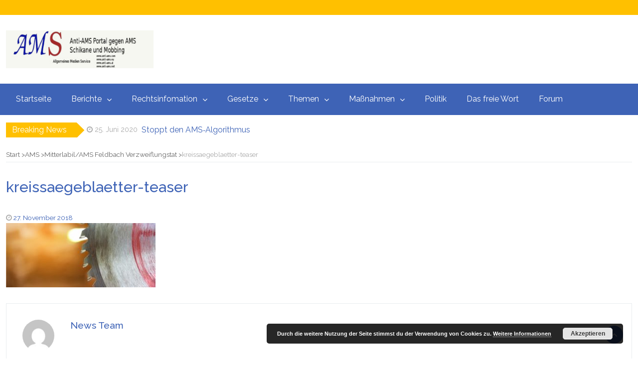

--- FILE ---
content_type: text/html; charset=UTF-8
request_url: https://www.anti-ams.net/mitterlabil-ams-feldbach-verzweiflungstat/kreissaegeblaetter-teaser/
body_size: 17938
content:
<!DOCTYPE html>
<html dir="ltr" lang="de" prefix="og: https://ogp.me/ns#">
<head>
	<meta charset="UTF-8">
	<meta name="viewport" content="width=device-width, initial-scale=1">
	<link rel="profile" href="http://gmpg.org/xfn/11">
	<link rel="pingback" href="https://www.anti-ams.net/xmlrpc.php">
	<title>kreissaegeblaetter-teaser | Anti-AMS Initiative</title>

<style id="reCAPTCHA-style" >.google-recaptcha-container{display:block;clear:both;}
.google-recaptcha-container iframe{margin:0;}
.google-recaptcha-container .plugin-credits a{text-decoration:underline;}</style>

		<!-- All in One SEO 4.9.3 - aioseo.com -->
	<meta name="robots" content="max-image-preview:large" />
	<meta name="author" content="News Team"/>
	<link rel="canonical" href="https://www.anti-ams.net/mitterlabil-ams-feldbach-verzweiflungstat/kreissaegeblaetter-teaser/" />
	<meta name="generator" content="All in One SEO (AIOSEO) 4.9.3" />
		<meta property="og:locale" content="de_DE" />
		<meta property="og:site_name" content="Anti-AMS Initiative - Wer kämpft kann verlieren, wer nicht kämpft hat bereits verloren!" />
		<meta property="og:type" content="article" />
		<meta property="og:title" content="kreissaegeblaetter-teaser | Anti-AMS Initiative" />
		<meta property="og:url" content="https://www.anti-ams.net/mitterlabil-ams-feldbach-verzweiflungstat/kreissaegeblaetter-teaser/" />
		<meta property="og:image" content="https://www.anti-ams.net/wp-content/uploads/2018/11/cropped-album_1_slide_1390746611-2.jpg" />
		<meta property="og:image:secure_url" content="https://www.anti-ams.net/wp-content/uploads/2018/11/cropped-album_1_slide_1390746611-2.jpg" />
		<meta property="article:published_time" content="2018-11-27T16:39:56+00:00" />
		<meta property="article:modified_time" content="2018-11-27T16:39:56+00:00" />
		<meta name="twitter:card" content="summary" />
		<meta name="twitter:title" content="kreissaegeblaetter-teaser | Anti-AMS Initiative" />
		<meta name="twitter:image" content="https://www.anti-ams.net/wp-content/uploads/2018/11/cropped-album_1_slide_1390746611-2.jpg" />
		<script type="application/ld+json" class="aioseo-schema">
			{"@context":"https:\/\/schema.org","@graph":[{"@type":"BreadcrumbList","@id":"https:\/\/www.anti-ams.net\/mitterlabil-ams-feldbach-verzweiflungstat\/kreissaegeblaetter-teaser\/#breadcrumblist","itemListElement":[{"@type":"ListItem","@id":"https:\/\/www.anti-ams.net#listItem","position":1,"name":"Home","item":"https:\/\/www.anti-ams.net","nextItem":{"@type":"ListItem","@id":"https:\/\/www.anti-ams.net\/mitterlabil-ams-feldbach-verzweiflungstat\/kreissaegeblaetter-teaser\/#listItem","name":"kreissaegeblaetter-teaser"}},{"@type":"ListItem","@id":"https:\/\/www.anti-ams.net\/mitterlabil-ams-feldbach-verzweiflungstat\/kreissaegeblaetter-teaser\/#listItem","position":2,"name":"kreissaegeblaetter-teaser","previousItem":{"@type":"ListItem","@id":"https:\/\/www.anti-ams.net#listItem","name":"Home"}}]},{"@type":"ItemPage","@id":"https:\/\/www.anti-ams.net\/mitterlabil-ams-feldbach-verzweiflungstat\/kreissaegeblaetter-teaser\/#itempage","url":"https:\/\/www.anti-ams.net\/mitterlabil-ams-feldbach-verzweiflungstat\/kreissaegeblaetter-teaser\/","name":"kreissaegeblaetter-teaser | Anti-AMS Initiative","inLanguage":"de-DE","isPartOf":{"@id":"https:\/\/www.anti-ams.net\/#website"},"breadcrumb":{"@id":"https:\/\/www.anti-ams.net\/mitterlabil-ams-feldbach-verzweiflungstat\/kreissaegeblaetter-teaser\/#breadcrumblist"},"author":{"@id":"https:\/\/www.anti-ams.net\/author\/newsteam\/#author"},"creator":{"@id":"https:\/\/www.anti-ams.net\/author\/newsteam\/#author"},"datePublished":"2018-11-27T17:39:56+01:00","dateModified":"2018-11-27T17:39:56+01:00"},{"@type":"Organization","@id":"https:\/\/www.anti-ams.net\/#organization","name":"Anti-AMS Initiative","description":"Wer k\u00e4mpft kann verlieren, wer nicht k\u00e4mpft hat bereits verloren!","url":"https:\/\/www.anti-ams.net\/","logo":{"@type":"ImageObject","url":"https:\/\/www.anti-ams.net\/wp-content\/uploads\/2018\/11\/cropped-album_1_slide_1390746611-2.jpg","@id":"https:\/\/www.anti-ams.net\/mitterlabil-ams-feldbach-verzweiflungstat\/kreissaegeblaetter-teaser\/#organizationLogo","width":351,"height":90},"image":{"@id":"https:\/\/www.anti-ams.net\/mitterlabil-ams-feldbach-verzweiflungstat\/kreissaegeblaetter-teaser\/#organizationLogo"}},{"@type":"Person","@id":"https:\/\/www.anti-ams.net\/author\/newsteam\/#author","url":"https:\/\/www.anti-ams.net\/author\/newsteam\/","name":"News Team","image":{"@type":"ImageObject","@id":"https:\/\/www.anti-ams.net\/mitterlabil-ams-feldbach-verzweiflungstat\/kreissaegeblaetter-teaser\/#authorImage","url":"https:\/\/secure.gravatar.com\/avatar\/514cf68a4b310eda6051a8395fcea9df79eb1840fe73f9f7d3400d34e4a62355?s=96&d=mm&r=g","width":96,"height":96,"caption":"News Team"}},{"@type":"WebSite","@id":"https:\/\/www.anti-ams.net\/#website","url":"https:\/\/www.anti-ams.net\/","name":"Anti-AMS Initiative","description":"Wer k\u00e4mpft kann verlieren, wer nicht k\u00e4mpft hat bereits verloren!","inLanguage":"de-DE","publisher":{"@id":"https:\/\/www.anti-ams.net\/#organization"}}]}
		</script>
		<!-- All in One SEO -->

<link rel='dns-prefetch' href='//www.google.com' />
<link rel='dns-prefetch' href='//cdn.jsdelivr.net' />
<link rel="alternate" type="application/rss+xml" title="Anti-AMS Initiative &raquo; Feed" href="https://www.anti-ams.net/feed/" />
<link rel="alternate" type="application/rss+xml" title="Anti-AMS Initiative &raquo; Kommentar-Feed" href="https://www.anti-ams.net/comments/feed/" />
<link rel="alternate" type="application/rss+xml" title="Anti-AMS Initiative &raquo; Kommentar-Feed zu kreissaegeblaetter-teaser" href="https://www.anti-ams.net/mitterlabil-ams-feldbach-verzweiflungstat/kreissaegeblaetter-teaser/feed/" />
<link rel="alternate" title="oEmbed (JSON)" type="application/json+oembed" href="https://www.anti-ams.net/wp-json/oembed/1.0/embed?url=https%3A%2F%2Fwww.anti-ams.net%2Fmitterlabil-ams-feldbach-verzweiflungstat%2Fkreissaegeblaetter-teaser%2F" />
<link rel="alternate" title="oEmbed (XML)" type="text/xml+oembed" href="https://www.anti-ams.net/wp-json/oembed/1.0/embed?url=https%3A%2F%2Fwww.anti-ams.net%2Fmitterlabil-ams-feldbach-verzweiflungstat%2Fkreissaegeblaetter-teaser%2F&#038;format=xml" />
<style id='wp-img-auto-sizes-contain-inline-css' type='text/css'>
img:is([sizes=auto i],[sizes^="auto," i]){contain-intrinsic-size:3000px 1500px}
/*# sourceURL=wp-img-auto-sizes-contain-inline-css */
</style>
<style id='wp-emoji-styles-inline-css' type='text/css'>

	img.wp-smiley, img.emoji {
		display: inline !important;
		border: none !important;
		box-shadow: none !important;
		height: 1em !important;
		width: 1em !important;
		margin: 0 0.07em !important;
		vertical-align: -0.1em !important;
		background: none !important;
		padding: 0 !important;
	}
/*# sourceURL=wp-emoji-styles-inline-css */
</style>
<style id='wp-block-library-inline-css' type='text/css'>
:root{--wp-block-synced-color:#7a00df;--wp-block-synced-color--rgb:122,0,223;--wp-bound-block-color:var(--wp-block-synced-color);--wp-editor-canvas-background:#ddd;--wp-admin-theme-color:#007cba;--wp-admin-theme-color--rgb:0,124,186;--wp-admin-theme-color-darker-10:#006ba1;--wp-admin-theme-color-darker-10--rgb:0,107,160.5;--wp-admin-theme-color-darker-20:#005a87;--wp-admin-theme-color-darker-20--rgb:0,90,135;--wp-admin-border-width-focus:2px}@media (min-resolution:192dpi){:root{--wp-admin-border-width-focus:1.5px}}.wp-element-button{cursor:pointer}:root .has-very-light-gray-background-color{background-color:#eee}:root .has-very-dark-gray-background-color{background-color:#313131}:root .has-very-light-gray-color{color:#eee}:root .has-very-dark-gray-color{color:#313131}:root .has-vivid-green-cyan-to-vivid-cyan-blue-gradient-background{background:linear-gradient(135deg,#00d084,#0693e3)}:root .has-purple-crush-gradient-background{background:linear-gradient(135deg,#34e2e4,#4721fb 50%,#ab1dfe)}:root .has-hazy-dawn-gradient-background{background:linear-gradient(135deg,#faaca8,#dad0ec)}:root .has-subdued-olive-gradient-background{background:linear-gradient(135deg,#fafae1,#67a671)}:root .has-atomic-cream-gradient-background{background:linear-gradient(135deg,#fdd79a,#004a59)}:root .has-nightshade-gradient-background{background:linear-gradient(135deg,#330968,#31cdcf)}:root .has-midnight-gradient-background{background:linear-gradient(135deg,#020381,#2874fc)}:root{--wp--preset--font-size--normal:16px;--wp--preset--font-size--huge:42px}.has-regular-font-size{font-size:1em}.has-larger-font-size{font-size:2.625em}.has-normal-font-size{font-size:var(--wp--preset--font-size--normal)}.has-huge-font-size{font-size:var(--wp--preset--font-size--huge)}.has-text-align-center{text-align:center}.has-text-align-left{text-align:left}.has-text-align-right{text-align:right}.has-fit-text{white-space:nowrap!important}#end-resizable-editor-section{display:none}.aligncenter{clear:both}.items-justified-left{justify-content:flex-start}.items-justified-center{justify-content:center}.items-justified-right{justify-content:flex-end}.items-justified-space-between{justify-content:space-between}.screen-reader-text{border:0;clip-path:inset(50%);height:1px;margin:-1px;overflow:hidden;padding:0;position:absolute;width:1px;word-wrap:normal!important}.screen-reader-text:focus{background-color:#ddd;clip-path:none;color:#444;display:block;font-size:1em;height:auto;left:5px;line-height:normal;padding:15px 23px 14px;text-decoration:none;top:5px;width:auto;z-index:100000}html :where(.has-border-color){border-style:solid}html :where([style*=border-top-color]){border-top-style:solid}html :where([style*=border-right-color]){border-right-style:solid}html :where([style*=border-bottom-color]){border-bottom-style:solid}html :where([style*=border-left-color]){border-left-style:solid}html :where([style*=border-width]){border-style:solid}html :where([style*=border-top-width]){border-top-style:solid}html :where([style*=border-right-width]){border-right-style:solid}html :where([style*=border-bottom-width]){border-bottom-style:solid}html :where([style*=border-left-width]){border-left-style:solid}html :where(img[class*=wp-image-]){height:auto;max-width:100%}:where(figure){margin:0 0 1em}html :where(.is-position-sticky){--wp-admin--admin-bar--position-offset:var(--wp-admin--admin-bar--height,0px)}@media screen and (max-width:600px){html :where(.is-position-sticky){--wp-admin--admin-bar--position-offset:0px}}

/*# sourceURL=wp-block-library-inline-css */
</style><style id='global-styles-inline-css' type='text/css'>
:root{--wp--preset--aspect-ratio--square: 1;--wp--preset--aspect-ratio--4-3: 4/3;--wp--preset--aspect-ratio--3-4: 3/4;--wp--preset--aspect-ratio--3-2: 3/2;--wp--preset--aspect-ratio--2-3: 2/3;--wp--preset--aspect-ratio--16-9: 16/9;--wp--preset--aspect-ratio--9-16: 9/16;--wp--preset--color--black: #000000;--wp--preset--color--cyan-bluish-gray: #abb8c3;--wp--preset--color--white: #ffffff;--wp--preset--color--pale-pink: #f78da7;--wp--preset--color--vivid-red: #cf2e2e;--wp--preset--color--luminous-vivid-orange: #ff6900;--wp--preset--color--luminous-vivid-amber: #fcb900;--wp--preset--color--light-green-cyan: #7bdcb5;--wp--preset--color--vivid-green-cyan: #00d084;--wp--preset--color--pale-cyan-blue: #8ed1fc;--wp--preset--color--vivid-cyan-blue: #0693e3;--wp--preset--color--vivid-purple: #9b51e0;--wp--preset--gradient--vivid-cyan-blue-to-vivid-purple: linear-gradient(135deg,rgb(6,147,227) 0%,rgb(155,81,224) 100%);--wp--preset--gradient--light-green-cyan-to-vivid-green-cyan: linear-gradient(135deg,rgb(122,220,180) 0%,rgb(0,208,130) 100%);--wp--preset--gradient--luminous-vivid-amber-to-luminous-vivid-orange: linear-gradient(135deg,rgb(252,185,0) 0%,rgb(255,105,0) 100%);--wp--preset--gradient--luminous-vivid-orange-to-vivid-red: linear-gradient(135deg,rgb(255,105,0) 0%,rgb(207,46,46) 100%);--wp--preset--gradient--very-light-gray-to-cyan-bluish-gray: linear-gradient(135deg,rgb(238,238,238) 0%,rgb(169,184,195) 100%);--wp--preset--gradient--cool-to-warm-spectrum: linear-gradient(135deg,rgb(74,234,220) 0%,rgb(151,120,209) 20%,rgb(207,42,186) 40%,rgb(238,44,130) 60%,rgb(251,105,98) 80%,rgb(254,248,76) 100%);--wp--preset--gradient--blush-light-purple: linear-gradient(135deg,rgb(255,206,236) 0%,rgb(152,150,240) 100%);--wp--preset--gradient--blush-bordeaux: linear-gradient(135deg,rgb(254,205,165) 0%,rgb(254,45,45) 50%,rgb(107,0,62) 100%);--wp--preset--gradient--luminous-dusk: linear-gradient(135deg,rgb(255,203,112) 0%,rgb(199,81,192) 50%,rgb(65,88,208) 100%);--wp--preset--gradient--pale-ocean: linear-gradient(135deg,rgb(255,245,203) 0%,rgb(182,227,212) 50%,rgb(51,167,181) 100%);--wp--preset--gradient--electric-grass: linear-gradient(135deg,rgb(202,248,128) 0%,rgb(113,206,126) 100%);--wp--preset--gradient--midnight: linear-gradient(135deg,rgb(2,3,129) 0%,rgb(40,116,252) 100%);--wp--preset--font-size--small: 13px;--wp--preset--font-size--medium: 20px;--wp--preset--font-size--large: 36px;--wp--preset--font-size--x-large: 42px;--wp--preset--spacing--20: 0.44rem;--wp--preset--spacing--30: 0.67rem;--wp--preset--spacing--40: 1rem;--wp--preset--spacing--50: 1.5rem;--wp--preset--spacing--60: 2.25rem;--wp--preset--spacing--70: 3.38rem;--wp--preset--spacing--80: 5.06rem;--wp--preset--shadow--natural: 6px 6px 9px rgba(0, 0, 0, 0.2);--wp--preset--shadow--deep: 12px 12px 50px rgba(0, 0, 0, 0.4);--wp--preset--shadow--sharp: 6px 6px 0px rgba(0, 0, 0, 0.2);--wp--preset--shadow--outlined: 6px 6px 0px -3px rgb(255, 255, 255), 6px 6px rgb(0, 0, 0);--wp--preset--shadow--crisp: 6px 6px 0px rgb(0, 0, 0);}:where(.is-layout-flex){gap: 0.5em;}:where(.is-layout-grid){gap: 0.5em;}body .is-layout-flex{display: flex;}.is-layout-flex{flex-wrap: wrap;align-items: center;}.is-layout-flex > :is(*, div){margin: 0;}body .is-layout-grid{display: grid;}.is-layout-grid > :is(*, div){margin: 0;}:where(.wp-block-columns.is-layout-flex){gap: 2em;}:where(.wp-block-columns.is-layout-grid){gap: 2em;}:where(.wp-block-post-template.is-layout-flex){gap: 1.25em;}:where(.wp-block-post-template.is-layout-grid){gap: 1.25em;}.has-black-color{color: var(--wp--preset--color--black) !important;}.has-cyan-bluish-gray-color{color: var(--wp--preset--color--cyan-bluish-gray) !important;}.has-white-color{color: var(--wp--preset--color--white) !important;}.has-pale-pink-color{color: var(--wp--preset--color--pale-pink) !important;}.has-vivid-red-color{color: var(--wp--preset--color--vivid-red) !important;}.has-luminous-vivid-orange-color{color: var(--wp--preset--color--luminous-vivid-orange) !important;}.has-luminous-vivid-amber-color{color: var(--wp--preset--color--luminous-vivid-amber) !important;}.has-light-green-cyan-color{color: var(--wp--preset--color--light-green-cyan) !important;}.has-vivid-green-cyan-color{color: var(--wp--preset--color--vivid-green-cyan) !important;}.has-pale-cyan-blue-color{color: var(--wp--preset--color--pale-cyan-blue) !important;}.has-vivid-cyan-blue-color{color: var(--wp--preset--color--vivid-cyan-blue) !important;}.has-vivid-purple-color{color: var(--wp--preset--color--vivid-purple) !important;}.has-black-background-color{background-color: var(--wp--preset--color--black) !important;}.has-cyan-bluish-gray-background-color{background-color: var(--wp--preset--color--cyan-bluish-gray) !important;}.has-white-background-color{background-color: var(--wp--preset--color--white) !important;}.has-pale-pink-background-color{background-color: var(--wp--preset--color--pale-pink) !important;}.has-vivid-red-background-color{background-color: var(--wp--preset--color--vivid-red) !important;}.has-luminous-vivid-orange-background-color{background-color: var(--wp--preset--color--luminous-vivid-orange) !important;}.has-luminous-vivid-amber-background-color{background-color: var(--wp--preset--color--luminous-vivid-amber) !important;}.has-light-green-cyan-background-color{background-color: var(--wp--preset--color--light-green-cyan) !important;}.has-vivid-green-cyan-background-color{background-color: var(--wp--preset--color--vivid-green-cyan) !important;}.has-pale-cyan-blue-background-color{background-color: var(--wp--preset--color--pale-cyan-blue) !important;}.has-vivid-cyan-blue-background-color{background-color: var(--wp--preset--color--vivid-cyan-blue) !important;}.has-vivid-purple-background-color{background-color: var(--wp--preset--color--vivid-purple) !important;}.has-black-border-color{border-color: var(--wp--preset--color--black) !important;}.has-cyan-bluish-gray-border-color{border-color: var(--wp--preset--color--cyan-bluish-gray) !important;}.has-white-border-color{border-color: var(--wp--preset--color--white) !important;}.has-pale-pink-border-color{border-color: var(--wp--preset--color--pale-pink) !important;}.has-vivid-red-border-color{border-color: var(--wp--preset--color--vivid-red) !important;}.has-luminous-vivid-orange-border-color{border-color: var(--wp--preset--color--luminous-vivid-orange) !important;}.has-luminous-vivid-amber-border-color{border-color: var(--wp--preset--color--luminous-vivid-amber) !important;}.has-light-green-cyan-border-color{border-color: var(--wp--preset--color--light-green-cyan) !important;}.has-vivid-green-cyan-border-color{border-color: var(--wp--preset--color--vivid-green-cyan) !important;}.has-pale-cyan-blue-border-color{border-color: var(--wp--preset--color--pale-cyan-blue) !important;}.has-vivid-cyan-blue-border-color{border-color: var(--wp--preset--color--vivid-cyan-blue) !important;}.has-vivid-purple-border-color{border-color: var(--wp--preset--color--vivid-purple) !important;}.has-vivid-cyan-blue-to-vivid-purple-gradient-background{background: var(--wp--preset--gradient--vivid-cyan-blue-to-vivid-purple) !important;}.has-light-green-cyan-to-vivid-green-cyan-gradient-background{background: var(--wp--preset--gradient--light-green-cyan-to-vivid-green-cyan) !important;}.has-luminous-vivid-amber-to-luminous-vivid-orange-gradient-background{background: var(--wp--preset--gradient--luminous-vivid-amber-to-luminous-vivid-orange) !important;}.has-luminous-vivid-orange-to-vivid-red-gradient-background{background: var(--wp--preset--gradient--luminous-vivid-orange-to-vivid-red) !important;}.has-very-light-gray-to-cyan-bluish-gray-gradient-background{background: var(--wp--preset--gradient--very-light-gray-to-cyan-bluish-gray) !important;}.has-cool-to-warm-spectrum-gradient-background{background: var(--wp--preset--gradient--cool-to-warm-spectrum) !important;}.has-blush-light-purple-gradient-background{background: var(--wp--preset--gradient--blush-light-purple) !important;}.has-blush-bordeaux-gradient-background{background: var(--wp--preset--gradient--blush-bordeaux) !important;}.has-luminous-dusk-gradient-background{background: var(--wp--preset--gradient--luminous-dusk) !important;}.has-pale-ocean-gradient-background{background: var(--wp--preset--gradient--pale-ocean) !important;}.has-electric-grass-gradient-background{background: var(--wp--preset--gradient--electric-grass) !important;}.has-midnight-gradient-background{background: var(--wp--preset--gradient--midnight) !important;}.has-small-font-size{font-size: var(--wp--preset--font-size--small) !important;}.has-medium-font-size{font-size: var(--wp--preset--font-size--medium) !important;}.has-large-font-size{font-size: var(--wp--preset--font-size--large) !important;}.has-x-large-font-size{font-size: var(--wp--preset--font-size--x-large) !important;}
/*# sourceURL=global-styles-inline-css */
</style>

<style id='classic-theme-styles-inline-css' type='text/css'>
/*! This file is auto-generated */
.wp-block-button__link{color:#fff;background-color:#32373c;border-radius:9999px;box-shadow:none;text-decoration:none;padding:calc(.667em + 2px) calc(1.333em + 2px);font-size:1.125em}.wp-block-file__button{background:#32373c;color:#fff;text-decoration:none}
/*# sourceURL=/wp-includes/css/classic-themes.min.css */
</style>
<link rel='stylesheet' id='bootstrap-css' href='https://www.anti-ams.net/wp-content/themes/magazine-newspaper/css/bootstrap.css?ver=4.2.2' type='text/css' media='all' />
<link rel='stylesheet' id='fontawesome-css' href='https://www.anti-ams.net/wp-content/themes/magazine-newspaper/css/font-awesome.css?ver=4.6.1' type='text/css' media='all' />
<link rel='stylesheet' id='animate-css' href='https://www.anti-ams.net/wp-content/themes/magazine-newspaper/css/animate.css?ver=1.0.0' type='text/css' media='all' />
<link rel='stylesheet' id='owl-css' href='https://www.anti-ams.net/wp-content/themes/magazine-newspaper/css/owl.carousel.css?ver=2.2.1' type='text/css' media='all' />
<link rel='stylesheet' id='magazine-newspaper-googlefonts-css' href='https://www.anti-ams.net/wp-content/uploads/fonts/27ff4d775e61e618f5d27b68d1ddec18/font.css?v=1757069566' type='text/css' media='all' />
<link rel='stylesheet' id='magazine-newspaper-style-css' href='https://www.anti-ams.net/wp-content/themes/magazine-newspaper/style.css?ver=4.2.2' type='text/css' media='all' />
<style id='magazine-newspaper-style-inline-css' type='text/css'>

	body{
		font: 400 16px/22px Raleway;
		color: #000;
		background-color: ffffff;
	}

  /* Primary Colors */
	.widget_search{background-color: #3e63b6;}

  /* Secondary Colors */
  h2.widget-title{border-color: #ffc000;}
	.news-title:after,widget-title:after,.jetpack_subscription_widget,.news-ticker b,h2.widget-title:after,h3.news-title:after,h4.news-title:after,.news-ticker-label,.news-ticker-label:after{background-color: #ffc000;}

	/* Secondary Text Colors */
	small.date,.widget span.post-date{color: #aaa;}

    /* Heading Link */
	  h1 a,h1 a:hover,h1 a:active,h1 a:focus,h1 a:visited{color: #3e63b6;}
    h2 a,h2 a:hover,h2 a:active,h2 a:focus,h2 a:visited{color: #3e63b6;}
    h3 a,h3 a:hover,h3 a:active,h3 a:focus,h3 a:visited{color: #3e63b6;}
    h4 a,h4 a:hover,h4 a:active,h4 a:focus,h4 a:visited{color: #3e63b6;}
    h5 a,h5 a:hover,h5 a:active,h5 a:focus,h5 a:visited{color: #3e63b6;}
    h6 a,h6 a:hover,h6 a:active,h6 a:focus,h6 a:visited{color: #3e63b6;}

    :root {
		--primary-color: #3e63b6 !important;
		--primary-color_rgb: 62, 99, 182;
		--secondary-color: #ffc000;
		--secondary-color_rgb: 255, 192, 0;
		--hover-color: #ffc000;
		--button-color: #3e63b6;
		--button-color_rgb: 62, 99, 182;
		--dark-color: #000;
		--dark-color_rgb: 0, 0, 0;
		--light-color: #fff;
		--light-color_rgb: 255, 255, 255;
		--text-color: #000;
		--text-color_rgb: 0, 0, 0;
		--text-secondary-color: #aaa;
		--text-secondary-color_rgb: 170, 170, 170;
		--background-color: ffffff;
		--background-color_rgb: 255, 255, 255;
		--font-size: 16px;
		--font-weight: 400;
		--line-height: 22px;
		--font-family: Raleway;
		--heading-font-family: Raleway;
		--heading-font-weight: 500;
		--heading-title-color: #3e63b6;
		--h1-font-size: 30px;
		--h2-font-size: 24px;
		--h3-font-size: 22px;
		--h4-font-size: 19px;
		--h5-font-size: 16px;
		--h6-font-size: 14px;
		--logo-size: 30px;
		--logo-font-size: 30px;
		--logo-font-color: #000;
		--logo-font-family: Poppins;
	}
  
/*# sourceURL=magazine-newspaper-style-inline-css */
</style>
<link rel='stylesheet' id='griwpc-recaptcha-style-css' href='https://www.anti-ams.net/wp-content/plugins/recaptcha-in-wp-comments-form/css/recaptcha.css?ver=9.1.2' type='text/css' media='all' />
<style id='griwpc-recaptcha-style-inline-css' type='text/css'>
.google-recaptcha-container{display:block;clear:both;}
.google-recaptcha-container iframe{margin:0;}
.google-recaptcha-container .plugin-credits a{text-decoration:underline;}
/*# sourceURL=griwpc-recaptcha-style-inline-css */
</style>
<script type="text/javascript" src="https://www.anti-ams.net/wp-includes/js/jquery/jquery.min.js?ver=3.7.1" id="jquery-core-js"></script>
<script type="text/javascript" src="https://www.anti-ams.net/wp-includes/js/jquery/jquery-migrate.min.js?ver=3.4.1" id="jquery-migrate-js"></script>
<script type="text/javascript" src="https://www.anti-ams.net/wp-content/themes/magazine-newspaper/js/ads.js?ver=1.0.0" id="ads-js"></script>
<script type="text/javascript" id="detect-js-extra">
/* <![CDATA[ */
var php_vars = {"ad_blocker_message":"Please disable ad blocker!"};
//# sourceURL=detect-js-extra
/* ]]> */
</script>
<script type="text/javascript" src="https://www.anti-ams.net/wp-content/themes/magazine-newspaper/js/detect.js?ver=6.9" id="detect-js"></script>
<script type="text/javascript" id="magazine_newspaper_loadmore-js-extra">
/* <![CDATA[ */
var magazine_newspaper_loadmore_params = {"ajaxurl":"https://www.anti-ams.net/wp-admin/admin-ajax.php","current_page":"1","max_page":"5","cat":"0"};
//# sourceURL=magazine_newspaper_loadmore-js-extra
/* ]]> */
</script>
<script type="text/javascript" src="https://www.anti-ams.net/wp-content/themes/magazine-newspaper/js/loadmore.js?ver=6.9" id="magazine_newspaper_loadmore-js"></script>
<link rel="https://api.w.org/" href="https://www.anti-ams.net/wp-json/" /><link rel="alternate" title="JSON" type="application/json" href="https://www.anti-ams.net/wp-json/wp/v2/media/563" /><link rel="EditURI" type="application/rsd+xml" title="RSD" href="https://www.anti-ams.net/xmlrpc.php?rsd" />
<meta name="generator" content="WordPress 6.9" />
<link rel='shortlink' href='https://www.anti-ams.net/?p=563' />
   <script type="text/javascript">
   var _gaq = _gaq || [];
   _gaq.push(['_setAccount', '']);
   _gaq.push(['_trackPageview']);
   (function() {
   var ga = document.createElement('script'); ga.type = 'text/javascript'; ga.async = true;
   ga.src = ('https:' == document.location.protocol ? 'https://ssl' : 'http://www') + '.google-analytics.com/ga.js';
   var s = document.getElementsByTagName('script')[0]; s.parentNode.insertBefore(ga, s);
   })();
   </script>
<style type="text/css">.recentcomments a{display:inline !important;padding:0 !important;margin:0 !important;}</style><link rel='stylesheet' id='basecss-css' href='https://www.anti-ams.net/wp-content/plugins/eu-cookie-law/css/style.css?ver=6.9' type='text/css' media='all' />
</head>


<body class="attachment wp-singular attachment-template-default single single-attachment postid-563 attachmentid-563 attachment-jpeg wp-custom-logo wp-embed-responsive wp-theme-magazine-newspaper">
	
<header >
	<!-- top-bar -->
	<section class="bg-secondary top-nav min-h-30">
		<div class="container">
			<div class="row">
				<div class="col-sm-6 text-left">
									</div>

				
				<div class="col-sm-6 text-right d-flex flex-row-reverse justify-content-end justify-content-md-center align-items-center search-social">
					
									</div>

			</div>
		</div>
	</section>
	<!-- top-bar -->

	<section class="logo py-16">
		<div class="container">
			<div class="row">
				<!-- Brand and toggle get grouped for better mobile display -->
				<div class="col-sm-3 text-center text-sm-start">
					<a href="https://www.anti-ams.net/" class="custom-logo-link" rel="home"><img width="351" height="90" src="https://www.anti-ams.net/wp-content/uploads/2018/11/cropped-album_1_slide_1390746611-2.jpg" class="custom-logo" alt="Anti-AMS Initiative" decoding="async" srcset="https://www.anti-ams.net/wp-content/uploads/2018/11/cropped-album_1_slide_1390746611-2.jpg 351w, https://www.anti-ams.net/wp-content/uploads/2018/11/cropped-album_1_slide_1390746611-2-300x77.jpg 300w" sizes="(max-width: 351px) 100vw, 351px" /></a>				</div>

				
			</div>
		</div> <!-- /.end of container -->
	</section> <!-- /.end of section -->
	<section class="bg-primary main-nav nav-one">
		<div class="container">
			<nav class="navbar navbar-expand-md navbar-inverse py-md-0">
				<div class="d-flex justify-content-center w-p100 d-md-none">
					<button type="button" class="navbar-toggler collapsed" data-bs-toggle="collapse" data-bs-target="#bs-example-navbar-collapse-1">
						<span class="sr-only">Toggle navigation</span>
						<span class="navbar-toggler-icon"></span>
					</button>
				</div>
				<!-- Collect the nav links, forms, and other content for toggling -->
				<div class="collapse navbar-collapse mt-0" id="bs-example-navbar-collapse-1">
					<div class="menu-menue_oben-container"><ul id="menu-menue_oben" class="nav navbar-nav ms-0"><li  id="menu-item-555" class="menu-item menu-item-type-custom menu-item-object-custom menu-item-home nav-item nav-item-555"><a href="https://www.anti-ams.net" class="nav-link " class="nav-link ">Startseite</a></li>
<li  id="menu-item-81" class="menu-item menu-item-type-taxonomy menu-item-object-category menu-item-has-children dropdown nav-item nav-item-81"><a href="https://www.anti-ams.net/category/berichte/" class="nav-link  dropdown-toggle" data-bs-toggle="dropdown" aria-haspopup="true" aria-expanded="false" class="nav-link  dropdown-toggle" data-bs-toggle="dropdown" aria-haspopup="true" data-bs-auto-close="outside" aria-expanded="false">Berichte</a>
<ul class="dropdown-menu  depth_0">
	<li  id="menu-item-416" class="menu-item menu-item-type-post_type menu-item-object-page nav-item nav-item-416"><a href="https://www.anti-ams.net/unglaublich-aber-wahr/" class="dropdown-item " class="dropdown-item ">Unglaublich aber wahr</a></li>
	<li  id="menu-item-415" class="menu-item menu-item-type-post_type menu-item-object-page nav-item nav-item-415"><a href="https://www.anti-ams.net/verfaelschte-statistik/" class="dropdown-item " class="dropdown-item ">Verfälschte Statistik</a></li>
	<li  id="menu-item-474" class="menu-item menu-item-type-post_type menu-item-object-page nav-item nav-item-474"><a href="https://www.anti-ams.net/auskunftserteilung-arbeitgeber/" class="dropdown-item " class="dropdown-item ">Auskunftserteilung Arbeitgeber</a></li>
	<li  id="menu-item-473" class="menu-item menu-item-type-post_type menu-item-object-page nav-item nav-item-473"><a href="https://www.anti-ams.net/ams-und-datenschutz/" class="dropdown-item " class="dropdown-item ">AMS und Datenschutz</a></li>
	<li  id="menu-item-472" class="menu-item menu-item-type-post_type menu-item-object-page nav-item nav-item-472"><a href="https://www.anti-ams.net/die-bildungsmafia/" class="dropdown-item " class="dropdown-item ">Die Bildungsmafia</a></li>
	<li  id="menu-item-471" class="menu-item menu-item-type-post_type menu-item-object-page nav-item nav-item-471"><a href="https://www.anti-ams.net/ams-und-selbststaendig/" class="dropdown-item " class="dropdown-item ">AMS und Selbstständig</a></li>
	<li  id="menu-item-470" class="menu-item menu-item-type-post_type menu-item-object-page nav-item nav-item-470"><a href="https://www.anti-ams.net/die-schikanierung-arbeitsloser/" class="dropdown-item " class="dropdown-item ">Die Schikanierung Arbeitsloser</a></li>
	<li  id="menu-item-524" class="menu-item menu-item-type-post_type menu-item-object-page nav-item nav-item-524"><a href="https://www.anti-ams.net/ams-stellenvermittlung/" class="dropdown-item " class="dropdown-item ">AMS – Stellenvermittlung</a></li>
	<li  id="menu-item-530" class="menu-item menu-item-type-post_type menu-item-object-page menu-item-has-children dropdown nav-item nav-item-530 dropdown-menu-child-item dropdown-menu-end at_depth_1"><a href="https://www.anti-ams.net/ams-elga-und-das-verlorene-aerztegeheimnis/" class="dropdown-item  dropdown-toggle" data-bs-toggle="dropdown" aria-haspopup="true" aria-expanded="false" class="dropdown-item  dropdown-toggle" data-bs-toggle="dropdown" aria-haspopup="true" data-bs-auto-close="outside" aria-expanded="false">AMS ELGA und das verlorene Ärztegeheimnis</a>
	<ul class="dropdown-menu dropdown-submenu  depth_1">
		<li  id="menu-item-529" class="menu-item menu-item-type-post_type menu-item-object-page nav-item nav-item-529"><a href="https://www.anti-ams.net/aerztekammer-zu-ams-skandal/" class="dropdown-item " class="dropdown-item ">Ärztekammer zu AMS-Skandal</a></li>
	</ul>
</li>
</ul>
</li>
<li  id="menu-item-84" class="menu-item menu-item-type-taxonomy menu-item-object-category menu-item-has-children dropdown nav-item nav-item-84"><a href="https://www.anti-ams.net/category/rechtsinfomation/" class="nav-link  dropdown-toggle" data-bs-toggle="dropdown" aria-haspopup="true" aria-expanded="false" class="nav-link  dropdown-toggle" data-bs-toggle="dropdown" aria-haspopup="true" data-bs-auto-close="outside" aria-expanded="false">Rechtsinfomation</a>
<ul class="dropdown-menu  depth_0">
	<li  id="menu-item-127" class="menu-item menu-item-type-post_type menu-item-object-page nav-item nav-item-127"><a href="https://www.anti-ams.net/vwgh-erkenntnis-1/" class="dropdown-item " class="dropdown-item ">VwGH Erkenntnis – 1</a></li>
	<li  id="menu-item-128" class="menu-item menu-item-type-post_type menu-item-object-page nav-item nav-item-128"><a href="https://www.anti-ams.net/vwgh-erkenntnis-2/" class="dropdown-item " class="dropdown-item ">VwGH Erkenntnis – 2</a></li>
	<li  id="menu-item-153" class="menu-item menu-item-type-post_type menu-item-object-page nav-item nav-item-153"><a href="https://www.anti-ams.net/rechtsanwalt-1/" class="dropdown-item " class="dropdown-item ">Rechtsanwalt – 1</a></li>
	<li  id="menu-item-154" class="menu-item menu-item-type-post_type menu-item-object-page nav-item nav-item-154"><a href="https://www.anti-ams.net/rechtsanwalt-2/" class="dropdown-item " class="dropdown-item ">Rechtsanwalt – 2</a></li>
	<li  id="menu-item-155" class="menu-item menu-item-type-post_type menu-item-object-page nav-item nav-item-155"><a href="https://www.anti-ams.net/rechtsanwalt-3/" class="dropdown-item " class="dropdown-item ">Rechtsanwalt – 3</a></li>
	<li  id="menu-item-156" class="menu-item menu-item-type-post_type menu-item-object-page nav-item nav-item-156"><a href="https://www.anti-ams.net/rechtsanwalt-4/" class="dropdown-item " class="dropdown-item ">Rechtsanwalt – 4</a></li>
	<li  id="menu-item-157" class="menu-item menu-item-type-post_type menu-item-object-page nav-item nav-item-157"><a href="https://www.anti-ams.net/rechtsanwalt-5/" class="dropdown-item " class="dropdown-item ">Rechtsanwalt – 5</a></li>
	<li  id="menu-item-158" class="menu-item menu-item-type-post_type menu-item-object-page nav-item nav-item-158"><a href="https://www.anti-ams.net/rechtsanwalt-6/" class="dropdown-item " class="dropdown-item ">Rechtsanwalt – 6</a></li>
	<li  id="menu-item-159" class="menu-item menu-item-type-post_type menu-item-object-page nav-item nav-item-159"><a href="https://www.anti-ams.net/rechtsanwalt-7/" class="dropdown-item " class="dropdown-item ">Rechtsanwalt – 7</a></li>
	<li  id="menu-item-160" class="menu-item menu-item-type-post_type menu-item-object-page nav-item nav-item-160"><a href="https://www.anti-ams.net/rechtsanwalt-8/" class="dropdown-item " class="dropdown-item ">Rechtsanwalt – 8</a></li>
	<li  id="menu-item-161" class="menu-item menu-item-type-post_type menu-item-object-page nav-item nav-item-161"><a href="https://www.anti-ams.net/rechtsanwalt-9/" class="dropdown-item " class="dropdown-item ">Rechtsanwalt – 9</a></li>
	<li  id="menu-item-175" class="menu-item menu-item-type-post_type menu-item-object-page nav-item nav-item-175"><a href="https://www.anti-ams.net/rechtsanwaltreferat/" class="dropdown-item " class="dropdown-item ">Rechtsanwaltreferat</a></li>
	<li  id="menu-item-174" class="menu-item menu-item-type-post_type menu-item-object-page nav-item nav-item-174"><a href="https://www.anti-ams.net/arbeitslose-fragen/" class="dropdown-item " class="dropdown-item ">Arbeitslose-fragen</a></li>
	<li  id="menu-item-173" class="menu-item menu-item-type-post_type menu-item-object-page nav-item nav-item-173"><a href="https://www.anti-ams.net/massnahme-unzulaessig/" class="dropdown-item " class="dropdown-item ">Massnahme unzulässig</a></li>
	<li  id="menu-item-172" class="menu-item menu-item-type-post_type menu-item-object-page nav-item nav-item-172"><a href="https://www.anti-ams.net/vorlaeufige-einstellung-d-n/" class="dropdown-item " class="dropdown-item ">Vorläufige Einstellung d. N.</a></li>
	<li  id="menu-item-200" class="menu-item menu-item-type-post_type menu-item-object-page nav-item nav-item-200"><a href="https://www.anti-ams.net/sozialhilferecht/" class="dropdown-item " class="dropdown-item ">Sozialhilferecht</a></li>
	<li  id="menu-item-199" class="menu-item menu-item-type-post_type menu-item-object-page nav-item nav-item-199"><a href="https://www.anti-ams.net/fachaerztliche-untersuchung/" class="dropdown-item " class="dropdown-item ">Fachärztliche Untersuchung</a></li>
	<li  id="menu-item-198" class="menu-item menu-item-type-post_type menu-item-object-page nav-item nav-item-198"><a href="https://www.anti-ams.net/nachtarbeit-verweigern/" class="dropdown-item " class="dropdown-item ">Nachtarbeit verweigern</a></li>
	<li  id="menu-item-197" class="menu-item menu-item-type-post_type menu-item-object-page nav-item nav-item-197"><a href="https://www.anti-ams.net/pensionsversicherungszeit/" class="dropdown-item " class="dropdown-item ">Pensionsversicherungszeit</a></li>
	<li  id="menu-item-196" class="menu-item menu-item-type-post_type menu-item-object-page nav-item nav-item-196"><a href="https://www.anti-ams.net/fehlende-belehrung/" class="dropdown-item " class="dropdown-item ">Fehlende Belehrung</a></li>
	<li  id="menu-item-195" class="menu-item menu-item-type-post_type menu-item-object-page nav-item nav-item-195"><a href="https://www.anti-ams.net/private-keine-vermittlung/" class="dropdown-item " class="dropdown-item ">Private – Keine Vermittlung</a></li>
	<li  id="menu-item-194" class="menu-item menu-item-type-post_type menu-item-object-page nav-item nav-item-194"><a href="https://www.anti-ams.net/sozialhilfebezieherrecht/" class="dropdown-item " class="dropdown-item ">Sozialhilfebezieherrecht</a></li>
	<li  id="menu-item-193" class="menu-item menu-item-type-post_type menu-item-object-page nav-item nav-item-193"><a href="https://www.anti-ams.net/vwgh-beschwerde/" class="dropdown-item " class="dropdown-item ">VwGH.-Beschwerde</a></li>
	<li  id="menu-item-244" class="menu-item menu-item-type-post_type menu-item-object-page nav-item nav-item-244"><a href="https://www.anti-ams.net/coaching-keine-massnahme/" class="dropdown-item " class="dropdown-item ">Coaching keine Maßnahme</a></li>
	<li  id="menu-item-243" class="menu-item menu-item-type-post_type menu-item-object-page nav-item nav-item-243"><a href="https://www.anti-ams.net/ams-projekt-ist-rechtswidrig/" class="dropdown-item " class="dropdown-item ">AMS-Projekt ist rechtswidrig</a></li>
	<li  id="menu-item-242" class="menu-item menu-item-type-post_type menu-item-object-page nav-item nav-item-242"><a href="https://www.anti-ams.net/rechtshilfetipps/" class="dropdown-item " class="dropdown-item ">Rechtshilfetipps</a></li>
	<li  id="menu-item-241" class="menu-item menu-item-type-post_type menu-item-object-page nav-item nav-item-241"><a href="https://www.anti-ams.net/arbeitslosengeld-ruhen-v-w/" class="dropdown-item " class="dropdown-item ">Arbeitslosengeld-ruhen v.w.</a></li>
	<li  id="menu-item-240" class="menu-item menu-item-type-post_type menu-item-object-page nav-item nav-item-240"><a href="https://www.anti-ams.net/amtsmissbrauch/" class="dropdown-item " class="dropdown-item ">Amtsmissbrauch</a></li>
	<li  id="menu-item-239" class="menu-item menu-item-type-post_type menu-item-object-page nav-item nav-item-239"><a href="https://www.anti-ams.net/kontrolltermin/" class="dropdown-item " class="dropdown-item ">Kontrolltermin?</a></li>
	<li  id="menu-item-238" class="menu-item menu-item-type-post_type menu-item-object-page nav-item nav-item-238"><a href="https://www.anti-ams.net/ams-haftung/" class="dropdown-item " class="dropdown-item ">AMS-Haftung</a></li>
	<li  id="menu-item-237" class="menu-item menu-item-type-post_type menu-item-object-page nav-item nav-item-237"><a href="https://www.anti-ams.net/bmwa-weisung-an-ams/" class="dropdown-item " class="dropdown-item ">BMWA. Weisung an AMS</a></li>
	<li  id="menu-item-236" class="menu-item menu-item-type-post_type menu-item-object-page nav-item nav-item-236"><a href="https://www.anti-ams.net/bm-dienstanweisung-an-ams/" class="dropdown-item " class="dropdown-item ">BM.-Dienstanweisung an AMS</a></li>
	<li  id="menu-item-235" class="menu-item menu-item-type-post_type menu-item-object-page nav-item nav-item-235"><a href="https://www.anti-ams.net/transitarbeitsplatz-nicht-u-%c2%a710/" class="dropdown-item " class="dropdown-item ">Transitarbeitsplatz nicht u. §10</a></li>
	<li  id="menu-item-260" class="menu-item menu-item-type-post_type menu-item-object-page nav-item nav-item-260"><a href="https://www.anti-ams.net/bildung/" class="dropdown-item " class="dropdown-item ">Bildung</a></li>
	<li  id="menu-item-259" class="menu-item menu-item-type-post_type menu-item-object-page nav-item nav-item-259"><a href="https://www.anti-ams.net/betreuungspflichten/" class="dropdown-item " class="dropdown-item ">Betreuungspflichten</a></li>
	<li  id="menu-item-258" class="menu-item menu-item-type-post_type menu-item-object-page nav-item nav-item-258"><a href="https://www.anti-ams.net/jobexpress-keine-massnahme/" class="dropdown-item " class="dropdown-item ">Jobexpress – keine Massnahme</a></li>
	<li  id="menu-item-257" class="menu-item menu-item-type-post_type menu-item-object-page nav-item nav-item-257"><a href="https://www.anti-ams.net/niederschrift/" class="dropdown-item " class="dropdown-item ">Niederschrift</a></li>
	<li  id="menu-item-256" class="menu-item menu-item-type-post_type menu-item-object-page nav-item nav-item-256"><a href="https://www.anti-ams.net/abtretungsverbot/" class="dropdown-item " class="dropdown-item ">Abtretungsverbot</a></li>
	<li  id="menu-item-279" class="menu-item menu-item-type-post_type menu-item-object-page nav-item nav-item-279"><a href="https://www.anti-ams.net/arbeitsunwilligkeit/" class="dropdown-item " class="dropdown-item ">Arbeitsunwilligkeit</a></li>
	<li  id="menu-item-278" class="menu-item menu-item-type-post_type menu-item-object-page nav-item nav-item-278"><a href="https://www.anti-ams.net/keine-aufschiebende-wirkung/" class="dropdown-item " class="dropdown-item ">Keine aufschiebende Wirkung</a></li>
	<li  id="menu-item-277" class="menu-item menu-item-type-post_type menu-item-object-page nav-item nav-item-277"><a href="https://www.anti-ams.net/berufsunfaehigkeit-bbrz/" class="dropdown-item " class="dropdown-item ">Berufsunfähigkeit – BBRZ</a></li>
	<li  id="menu-item-276" class="menu-item menu-item-type-post_type menu-item-object-page nav-item nav-item-276"><a href="https://www.anti-ams.net/schutz-des-menschen/" class="dropdown-item " class="dropdown-item ">Schutz des Menschen</a></li>
	<li  id="menu-item-275" class="menu-item menu-item-type-post_type menu-item-object-page nav-item nav-item-275"><a href="https://www.anti-ams.net/krankenkassa/" class="dropdown-item " class="dropdown-item ">Krankenkassa</a></li>
	<li  id="menu-item-305" class="menu-item menu-item-type-post_type menu-item-object-page nav-item nav-item-305"><a href="https://www.anti-ams.net/falsche-exekution/" class="dropdown-item " class="dropdown-item ">Falsche Exekution</a></li>
	<li  id="menu-item-304" class="menu-item menu-item-type-post_type menu-item-object-page nav-item nav-item-304"><a href="https://www.anti-ams.net/kombilohn/" class="dropdown-item " class="dropdown-item ">Kombilohn</a></li>
	<li  id="menu-item-303" class="menu-item menu-item-type-post_type menu-item-object-page nav-item nav-item-303"><a href="https://www.anti-ams.net/notluege-darf-sein/" class="dropdown-item " class="dropdown-item ">Notlüge darf sein</a></li>
	<li  id="menu-item-302" class="menu-item menu-item-type-post_type menu-item-object-page nav-item nav-item-302"><a href="https://www.anti-ams.net/transitarbeitsvertraege/" class="dropdown-item " class="dropdown-item ">Transitarbeitsverträge</a></li>
	<li  id="menu-item-301" class="menu-item menu-item-type-post_type menu-item-object-page nav-item nav-item-301"><a href="https://www.anti-ams.net/nichtbesuch-eines-kontrolltermins/" class="dropdown-item " class="dropdown-item ">Nichtbesuch eines Kontrolltermins</a></li>
	<li  id="menu-item-300" class="menu-item menu-item-type-post_type menu-item-object-page nav-item nav-item-300"><a href="https://www.anti-ams.net/negativer-ams-bescheid/" class="dropdown-item " class="dropdown-item ">Negativer AMS-Bescheid</a></li>
	<li  id="menu-item-299" class="menu-item menu-item-type-post_type menu-item-object-page nav-item nav-item-299"><a href="https://www.anti-ams.net/zuweisung-einer-beschaeftiging/" class="dropdown-item " class="dropdown-item ">Zuweisung einer Beschäftiging</a></li>
	<li  id="menu-item-298" class="menu-item menu-item-type-post_type menu-item-object-page nav-item nav-item-298"><a href="https://www.anti-ams.net/vorlaeufige-bezugseinstellungen/" class="dropdown-item " class="dropdown-item ">Vorläufige Bezugseinstellungen</a></li>
	<li  id="menu-item-297" class="menu-item menu-item-type-post_type menu-item-object-page nav-item nav-item-297"><a href="https://www.anti-ams.net/die-begruendungspflicht-gilt-nach-wie-vor/" class="dropdown-item " class="dropdown-item ">Die Begründungspflicht gilt nach wie vor</a></li>
</ul>
</li>
<li  id="menu-item-82" class="menu-item menu-item-type-taxonomy menu-item-object-category menu-item-has-children dropdown nav-item nav-item-82"><a href="https://www.anti-ams.net/category/gesetze/" class="nav-link  dropdown-toggle" data-bs-toggle="dropdown" aria-haspopup="true" aria-expanded="false" class="nav-link  dropdown-toggle" data-bs-toggle="dropdown" aria-haspopup="true" data-bs-auto-close="outside" aria-expanded="false">Gesetze</a>
<ul class="dropdown-menu  depth_0">
	<li  id="menu-item-317" class="menu-item menu-item-type-post_type menu-item-object-page nav-item nav-item-317"><a href="https://www.anti-ams.net/bundesgesetz-arbeitsmarktservice/" class="dropdown-item " class="dropdown-item ">Bundesgesetz Arbeitsmarktservice</a></li>
	<li  id="menu-item-316" class="menu-item menu-item-type-post_type menu-item-object-page nav-item nav-item-316"><a href="https://www.anti-ams.net/mindestsicherung-fuer-die-steiermark/" class="dropdown-item " class="dropdown-item ">Mindestsicherung  für die  Steiermark</a></li>
	<li  id="menu-item-315" class="menu-item menu-item-type-post_type menu-item-object-page nav-item nav-item-315"><a href="https://www.anti-ams.net/mindestsicherung-fuer-wien/" class="dropdown-item " class="dropdown-item ">Mindestsicherung für Wien</a></li>
</ul>
</li>
<li  id="menu-item-85" class="menu-item menu-item-type-taxonomy menu-item-object-category menu-item-has-children dropdown nav-item nav-item-85"><a href="https://www.anti-ams.net/category/themen/" class="nav-link  dropdown-toggle" data-bs-toggle="dropdown" aria-haspopup="true" aria-expanded="false" class="nav-link  dropdown-toggle" data-bs-toggle="dropdown" aria-haspopup="true" data-bs-auto-close="outside" aria-expanded="false">Themen</a>
<ul class="dropdown-menu  depth_0">
	<li  id="menu-item-333" class="menu-item menu-item-type-post_type menu-item-object-page nav-item nav-item-333"><a href="https://www.anti-ams.net/grundeinkommen/" class="dropdown-item " class="dropdown-item ">Grundeinkommen</a></li>
	<li  id="menu-item-332" class="menu-item menu-item-type-post_type menu-item-object-page nav-item nav-item-332"><a href="https://www.anti-ams.net/arbeitszeitverlaengerung/" class="dropdown-item " class="dropdown-item ">Arbeitszeitverlängerung</a></li>
	<li  id="menu-item-331" class="menu-item menu-item-type-post_type menu-item-object-page nav-item nav-item-331"><a href="https://www.anti-ams.net/arbeitslosenzahlen/" class="dropdown-item " class="dropdown-item ">Arbeitslosenzahlen</a></li>
	<li  id="menu-item-330" class="menu-item menu-item-type-post_type menu-item-object-page nav-item nav-item-330"><a href="https://www.anti-ams.net/al-depression-suizid/" class="dropdown-item " class="dropdown-item ">AL. Depression – Suizid</a></li>
	<li  id="menu-item-329" class="menu-item menu-item-type-post_type menu-item-object-page nav-item nav-item-329"><a href="https://www.anti-ams.net/aufruf/" class="dropdown-item " class="dropdown-item ">AUFRUF!</a></li>
	<li  id="menu-item-342" class="menu-item menu-item-type-post_type menu-item-object-page nav-item nav-item-342"><a href="https://www.anti-ams.net/pflegemodell-g8-gipfel/" class="dropdown-item " class="dropdown-item ">Pflegemodell G8 Gipfel</a></li>
	<li  id="menu-item-341" class="menu-item menu-item-type-post_type menu-item-object-page nav-item nav-item-341"><a href="https://www.anti-ams.net/ams-alltag-im-schulheft/" class="dropdown-item " class="dropdown-item ">AMS-Alltag im Schulheft!</a></li>
	<li  id="menu-item-340" class="menu-item menu-item-type-post_type menu-item-object-page nav-item nav-item-340"><a href="https://www.anti-ams.net/studie-al-u-gesundheit/" class="dropdown-item " class="dropdown-item ">Studie AL u. Gesundheit</a></li>
	<li  id="menu-item-360" class="menu-item menu-item-type-post_type menu-item-object-page menu-item-has-children dropdown nav-item nav-item-360 dropdown-menu-child-item dropdown-menu-end at_depth_1"><a href="https://www.anti-ams.net/aivg-novelle/" class="dropdown-item  dropdown-toggle" data-bs-toggle="dropdown" aria-haspopup="true" aria-expanded="false" class="dropdown-item  dropdown-toggle" data-bs-toggle="dropdown" aria-haspopup="true" data-bs-auto-close="outside" aria-expanded="false">AIVG-Novelle</a>
	<ul class="dropdown-menu dropdown-submenu  depth_1">
		<li  id="menu-item-359" class="menu-item menu-item-type-post_type menu-item-object-page nav-item nav-item-359"><a href="https://www.anti-ams.net/ak-ooe-u-oegb-zu-aivg-novelle/" class="dropdown-item " class="dropdown-item ">AK-OÖ u. ÖGB zu AIVG-Novelle</a></li>
		<li  id="menu-item-358" class="menu-item menu-item-type-post_type menu-item-object-page nav-item nav-item-358"><a href="https://www.anti-ams.net/zur-aivg-novelle/" class="dropdown-item " class="dropdown-item ">Zur AIVG-Novelle</a></li>
		<li  id="menu-item-357" class="menu-item menu-item-type-post_type menu-item-object-page nav-item nav-item-357"><a href="https://www.anti-ams.net/ak-ooe-zu-aivg-novelle/" class="dropdown-item " class="dropdown-item ">AK-OÖ zu AIVG-Novelle</a></li>
		<li  id="menu-item-356" class="menu-item menu-item-type-post_type menu-item-object-page nav-item nav-item-356"><a href="https://www.anti-ams.net/spoe-zu-alvg/" class="dropdown-item " class="dropdown-item ">SPÖ zu ALVG</a></li>
	</ul>
</li>
	<li  id="menu-item-408" class="menu-item menu-item-type-post_type menu-item-object-page nav-item nav-item-408"><a href="https://www.anti-ams.net/seelischer-verfall/" class="dropdown-item " class="dropdown-item ">Seelischer Verfall</a></li>
	<li  id="menu-item-407" class="menu-item menu-item-type-post_type menu-item-object-page nav-item nav-item-407"><a href="https://www.anti-ams.net/aktion-mindestsicherung/" class="dropdown-item " class="dropdown-item ">Aktion Mindestsicherung</a></li>
	<li  id="menu-item-406" class="menu-item menu-item-type-post_type menu-item-object-page nav-item nav-item-406"><a href="https://www.anti-ams.net/volksbegehren-grundsicherung/" class="dropdown-item " class="dropdown-item ">Volksbegehren-Grundsicherung</a></li>
	<li  id="menu-item-405" class="menu-item menu-item-type-post_type menu-item-object-page nav-item nav-item-405"><a href="https://www.anti-ams.net/sozialbericht-07-08-armut-reichtum/" class="dropdown-item " class="dropdown-item ">Sozialbericht 07-08 Armut Reichtum</a></li>
	<li  id="menu-item-404" class="menu-item menu-item-type-post_type menu-item-object-page nav-item nav-item-404"><a href="https://www.anti-ams.net/die-zumutbarkeit/" class="dropdown-item " class="dropdown-item ">Die Zumutbarkeit</a></li>
	<li  id="menu-item-403" class="menu-item menu-item-type-post_type menu-item-object-page nav-item nav-item-403"><a href="https://www.anti-ams.net/vorgangsweise-bei-einer-sperre/" class="dropdown-item " class="dropdown-item ">Vorgangsweise bei einer Sperre</a></li>
	<li  id="menu-item-402" class="menu-item menu-item-type-post_type menu-item-object-page nav-item nav-item-402"><a href="https://www.anti-ams.net/das-ams/" class="dropdown-item " class="dropdown-item ">Das AMS</a></li>
	<li  id="menu-item-401" class="menu-item menu-item-type-post_type menu-item-object-page nav-item nav-item-401"><a href="https://www.anti-ams.net/ams-mobbingtest/" class="dropdown-item " class="dropdown-item ">AMS – Mobbingtest</a></li>
	<li  id="menu-item-400" class="menu-item menu-item-type-post_type menu-item-object-page nav-item nav-item-400"><a href="https://www.anti-ams.net/arbeitsklima-index/" class="dropdown-item " class="dropdown-item ">Arbeitsklima Index</a></li>
	<li  id="menu-item-399" class="menu-item menu-item-type-post_type menu-item-object-page nav-item nav-item-399"><a href="https://www.anti-ams.net/arbeits-gesundheitsgesetz/" class="dropdown-item " class="dropdown-item ">Arbeits Gesundheitsgesetz</a></li>
	<li  id="menu-item-398" class="menu-item menu-item-type-post_type menu-item-object-page nav-item nav-item-398"><a href="https://www.anti-ams.net/bezugskuerzungen-bezugssperren/" class="dropdown-item " class="dropdown-item ">Bezugskürzungen Bezugssperren</a></li>
	<li  id="menu-item-397" class="menu-item menu-item-type-post_type menu-item-object-page nav-item nav-item-397"><a href="https://www.anti-ams.net/das-ams-einmaleins/" class="dropdown-item " class="dropdown-item ">DAS AMS EINMALEINS</a></li>
	<li  id="menu-item-396" class="menu-item menu-item-type-post_type menu-item-object-page nav-item nav-item-396"><a href="https://www.anti-ams.net/pochieser-erstreitet-verwaltungsgerichtshofurteil/" class="dropdown-item " class="dropdown-item ">Pochieser erstreitet Verwaltungsgerichtshofurteil</a></li>
</ul>
</li>
<li  id="menu-item-207" class="menu-item menu-item-type-taxonomy menu-item-object-category menu-item-has-children dropdown nav-item nav-item-207"><a href="https://www.anti-ams.net/category/massnahmen/" class="nav-link  dropdown-toggle" data-bs-toggle="dropdown" aria-haspopup="true" aria-expanded="false" class="nav-link  dropdown-toggle" data-bs-toggle="dropdown" aria-haspopup="true" data-bs-auto-close="outside" aria-expanded="false">Maßnahmen</a>
<ul class="dropdown-menu  depth_0">
	<li  id="menu-item-767" class="menu-item menu-item-type-post_type menu-item-object-page nav-item nav-item-767"><a href="https://www.anti-ams.net/inservice-feldbach-gemeinnuetzige-beschaeftigung/" class="dropdown-item " class="dropdown-item ">inservice Feldbach Gemeinnützige Beschäftigung</a></li>
	<li  id="menu-item-665" class="menu-item menu-item-type-post_type menu-item-object-page nav-item nav-item-665"><a href="https://www.anti-ams.net/meinrat/" class="dropdown-item " class="dropdown-item ">MeinRat</a></li>
	<li  id="menu-item-210" class="menu-item menu-item-type-post_type menu-item-object-page menu-item-has-children dropdown nav-item nav-item-210 dropdown-menu-child-item dropdown-menu-end at_depth_1"><a href="https://www.anti-ams.net/trendwerk/" class="dropdown-item  dropdown-toggle" data-bs-toggle="dropdown" aria-haspopup="true" aria-expanded="false" class="dropdown-item  dropdown-toggle" data-bs-toggle="dropdown" aria-haspopup="true" data-bs-auto-close="outside" aria-expanded="false">Trendwerk</a>
	<ul class="dropdown-menu dropdown-submenu  depth_1">
		<li  id="menu-item-209" class="menu-item menu-item-type-post_type menu-item-object-page nav-item nav-item-209"><a href="https://www.anti-ams.net/trendwerk-zwangsarbeit/" class="dropdown-item " class="dropdown-item ">Trendwerk Zwangsarbeit</a></li>
		<li  id="menu-item-208" class="menu-item menu-item-type-post_type menu-item-object-page nav-item nav-item-208"><a href="https://www.anti-ams.net/neues-von-trendwerk/" class="dropdown-item " class="dropdown-item ">Neues von Trendwerk</a></li>
	</ul>
</li>
	<li  id="menu-item-213" class="menu-item menu-item-type-post_type menu-item-object-page nav-item nav-item-213"><a href="https://www.anti-ams.net/get-up/" class="dropdown-item " class="dropdown-item ">Get Up</a></li>
	<li  id="menu-item-440" class="menu-item menu-item-type-post_type menu-item-object-page menu-item-has-children dropdown nav-item nav-item-440 dropdown-menu-child-item dropdown-menu-end at_depth_1"><a href="https://www.anti-ams.net/context-lenus/" class="dropdown-item  dropdown-toggle" data-bs-toggle="dropdown" aria-haspopup="true" aria-expanded="false" class="dropdown-item  dropdown-toggle" data-bs-toggle="dropdown" aria-haspopup="true" data-bs-auto-close="outside" aria-expanded="false">Context LENUS</a>
	<ul class="dropdown-menu dropdown-submenu  depth_1">
		<li  id="menu-item-439" class="menu-item menu-item-type-post_type menu-item-object-page nav-item nav-item-439"><a href="https://www.anti-ams.net/projekt-lenus/" class="dropdown-item " class="dropdown-item ">Projekt Lenus</a></li>
	</ul>
</li>
	<li  id="menu-item-274" class="menu-item menu-item-type-post_type menu-item-object-page nav-item nav-item-274"><a href="https://www.anti-ams.net/kommuna-benefit-work/" class="dropdown-item " class="dropdown-item ">Kommuna Benefit Work</a></li>
	<li  id="menu-item-417" class="menu-item menu-item-type-post_type menu-item-object-page menu-item-has-children dropdown nav-item nav-item-417 dropdown-menu-child-item dropdown-menu-end at_depth_1"><a href="https://www.anti-ams.net/fallbericht-1-phoenix/" class="dropdown-item  dropdown-toggle" data-bs-toggle="dropdown" aria-haspopup="true" aria-expanded="false" class="dropdown-item  dropdown-toggle" data-bs-toggle="dropdown" aria-haspopup="true" data-bs-auto-close="outside" aria-expanded="false">Fallbericht 1 Phönix</a>
	<ul class="dropdown-menu dropdown-submenu  depth_1">
		<li  id="menu-item-434" class="menu-item menu-item-type-post_type menu-item-object-page nav-item nav-item-434"><a href="https://www.anti-ams.net/fallbericht-2-phoenix/" class="dropdown-item " class="dropdown-item ">Fallbericht 2 Phönix</a></li>
		<li  id="menu-item-433" class="menu-item menu-item-type-post_type menu-item-object-page nav-item nav-item-433"><a href="https://www.anti-ams.net/fallbericht-3-phoenix/" class="dropdown-item " class="dropdown-item ">Fallbericht 3 Phönix</a></li>
		<li  id="menu-item-432" class="menu-item menu-item-type-post_type menu-item-object-page nav-item nav-item-432"><a href="https://www.anti-ams.net/fallbericht-4-phoenix/" class="dropdown-item " class="dropdown-item ">Fallbericht 4 Phönix</a></li>
		<li  id="menu-item-431" class="menu-item menu-item-type-post_type menu-item-object-page nav-item nav-item-431"><a href="https://www.anti-ams.net/fallbericht-5-phoenix/" class="dropdown-item " class="dropdown-item ">Fallbericht 5 Phönix</a></li>
		<li  id="menu-item-430" class="menu-item menu-item-type-post_type menu-item-object-page nav-item nav-item-430"><a href="https://www.anti-ams.net/fallbericht-6-phoenix/" class="dropdown-item " class="dropdown-item ">Fallbericht 6 Phönix</a></li>
	</ul>
</li>
	<li  id="menu-item-452" class="menu-item menu-item-type-post_type menu-item-object-page menu-item-has-children dropdown nav-item nav-item-452 dropdown-menu-child-item dropdown-menu-end at_depth_1"><a href="https://www.anti-ams.net/itworks-personalvermittlung/" class="dropdown-item  dropdown-toggle" data-bs-toggle="dropdown" aria-haspopup="true" aria-expanded="false" class="dropdown-item  dropdown-toggle" data-bs-toggle="dropdown" aria-haspopup="true" data-bs-auto-close="outside" aria-expanded="false">itworks Personalvermittlung</a>
	<ul class="dropdown-menu dropdown-submenu  depth_1">
		<li  id="menu-item-451" class="menu-item menu-item-type-post_type menu-item-object-page nav-item nav-item-451"><a href="https://www.anti-ams.net/arbeitsvertrag-itworks-personalvermittlung/" class="dropdown-item " class="dropdown-item ">Arbeitsvertrag  itworks Personalvermittlung</a></li>
		<li  id="menu-item-450" class="menu-item menu-item-type-post_type menu-item-object-page nav-item nav-item-450"><a href="https://www.anti-ams.net/big-brother-awards-fuer-itworks/" class="dropdown-item " class="dropdown-item ">Big Brother Awards für  ITworks</a></li>
	</ul>
</li>
	<li  id="menu-item-479" class="menu-item menu-item-type-post_type menu-item-object-page nav-item nav-item-479"><a href="https://www.anti-ams.net/realto/" class="dropdown-item " class="dropdown-item ">ReALTO</a></li>
	<li  id="menu-item-488" class="menu-item menu-item-type-post_type menu-item-object-page nav-item nav-item-488"><a href="https://www.anti-ams.net/hebebuehne/" class="dropdown-item " class="dropdown-item ">Hebebühne</a></li>
	<li  id="menu-item-489" class="menu-item menu-item-type-post_type menu-item-object-page nav-item nav-item-489"><a href="https://www.anti-ams.net/zib-training-gmbh/" class="dropdown-item " class="dropdown-item ">ZIB Training GmbH</a></li>
	<li  id="menu-item-491" class="menu-item menu-item-type-post_type menu-item-object-page nav-item nav-item-491"><a href="https://www.anti-ams.net/bbs-netzwerk/" class="dropdown-item " class="dropdown-item ">BBS Netzwerk</a></li>
	<li  id="menu-item-490" class="menu-item menu-item-type-post_type menu-item-object-page nav-item nav-item-490"><a href="https://www.anti-ams.net/flexwork/" class="dropdown-item " class="dropdown-item ">flexwork</a></li>
	<li  id="menu-item-498" class="menu-item menu-item-type-post_type menu-item-object-page menu-item-has-children dropdown nav-item nav-item-498 dropdown-menu-child-item dropdown-menu-end at_depth_1"><a href="https://www.anti-ams.net/team-4/" class="dropdown-item  dropdown-toggle" data-bs-toggle="dropdown" aria-haspopup="true" aria-expanded="false" class="dropdown-item  dropdown-toggle" data-bs-toggle="dropdown" aria-haspopup="true" data-bs-auto-close="outside" aria-expanded="false">Team 4</a>
	<ul class="dropdown-menu dropdown-submenu  depth_1">
		<li  id="menu-item-497" class="menu-item menu-item-type-post_type menu-item-object-page nav-item nav-item-497"><a href="https://www.anti-ams.net/vorsicht-falle/" class="dropdown-item " class="dropdown-item ">Vorsicht Falle</a></li>
	</ul>
</li>
	<li  id="menu-item-512" class="menu-item menu-item-type-post_type menu-item-object-page menu-item-has-children dropdown nav-item nav-item-512 dropdown-menu-child-item dropdown-menu-end at_depth_1"><a href="https://www.anti-ams.net/chamaeleon-atelier-feldbach/" class="dropdown-item  dropdown-toggle" data-bs-toggle="dropdown" aria-haspopup="true" aria-expanded="false" class="dropdown-item  dropdown-toggle" data-bs-toggle="dropdown" aria-haspopup="true" data-bs-auto-close="outside" aria-expanded="false">Chamäleon Atelier Feldbach</a>
	<ul class="dropdown-menu dropdown-submenu  depth_1">
		<li  id="menu-item-511" class="menu-item menu-item-type-post_type menu-item-object-page nav-item nav-item-511"><a href="https://www.anti-ams.net/betriebsregeln-stand-fruehjahr-2013/" class="dropdown-item " class="dropdown-item ">Betriebsregeln (Stand: Frühjahr 2013)</a></li>
		<li  id="menu-item-510" class="menu-item menu-item-type-post_type menu-item-object-page nav-item nav-item-510"><a href="https://www.anti-ams.net/einverstaendniserklaerungen-stand-fruehjahr-2013/" class="dropdown-item " class="dropdown-item ">Einverständniserklärungen (Stand: Frühjahr 2013)</a></li>
		<li  id="menu-item-509" class="menu-item menu-item-type-post_type menu-item-object-page nav-item nav-item-509"><a href="https://www.anti-ams.net/vereinbarung-ueber-die-begruendung-eines-dienstverhaeltnisses-stand-fruehjahr-2013/" class="dropdown-item " class="dropdown-item ">Vereinbarung über die Begründung eines Dienstverhältnisses (Stand: Frühjahr 2013)</a></li>
	</ul>
</li>
	<li  id="menu-item-520" class="menu-item menu-item-type-post_type menu-item-object-page menu-item-has-children dropdown nav-item nav-item-520 dropdown-menu-child-item dropdown-menu-end at_depth_1"><a href="https://www.anti-ams.net/gegko/" class="dropdown-item  dropdown-toggle" data-bs-toggle="dropdown" aria-haspopup="true" aria-expanded="false" class="dropdown-item  dropdown-toggle" data-bs-toggle="dropdown" aria-haspopup="true" data-bs-auto-close="outside" aria-expanded="false">GEGKO</a>
	<ul class="dropdown-menu dropdown-submenu  depth_1">
		<li  id="menu-item-519" class="menu-item menu-item-type-post_type menu-item-object-page nav-item nav-item-519"><a href="https://www.anti-ams.net/erfahrungsbericht-gegko/" class="dropdown-item " class="dropdown-item ">Erfahrungsbericht GEGKO</a></li>
	</ul>
</li>
	<li  id="menu-item-521" class="menu-item menu-item-type-post_type menu-item-object-page nav-item nav-item-521"><a href="https://www.anti-ams.net/ams-massnahme-ibis-acam/" class="dropdown-item " class="dropdown-item ">AMS Maßnahme ibis acam</a></li>
	<li  id="menu-item-533" class="menu-item menu-item-type-post_type menu-item-object-page nav-item nav-item-533"><a href="https://www.anti-ams.net/neuzeit-kg/" class="dropdown-item " class="dropdown-item ">NeuZeit KG</a></li>
</ul>
</li>
<li  id="menu-item-83" class="menu-item menu-item-type-taxonomy menu-item-object-category nav-item nav-item-83"><a href="https://www.anti-ams.net/category/politik/" class="nav-link " class="nav-link ">Politik</a></li>
<li  id="menu-item-365" class="menu-item menu-item-type-post_type menu-item-object-page nav-item nav-item-365"><a href="https://www.anti-ams.net/das-freie-wort/" class="nav-link " class="nav-link ">Das freie Wort</a></li>
<li  id="menu-item-554" class="menu-item menu-item-type-custom menu-item-object-custom nav-item nav-item-554"><a href="https://www.arbeitslosen-forum.at" class="nav-link " class="nav-link ">Forum</a></li>
</ul></div>				</div> <!-- /.end of collaspe navbar-collaspe -->
			</nav>
		</div>

	</section>
</header>

			<!-- ticker -->
		<div id="magazine_newspaper_breaking_news" class="container news-ticker d-flex flex-row justify-content-start align-items-center h-44 mt-8">
			<div class="news-ticker-label position-relative d-none d-sm-flex align-items-center h-30 text-white lh-base pe-20 ps-12 me-20 fw-normal rounded-0">Breaking News</div>
			<div id="example" class="flex-1 d-flex flex-wrap lh-base pe-20">
				<ul class="flex-1 d-flex flex-wrap lh-base pe-20 w-p100">
											<li class="w-p100 text-start d-inline-flex justify-content-start align-items-center flex-nowrap list-unstyled">
							<small class="date text-nowrap d-none d-sm-block"><i class="fa fa-clock-o" aria-hidden="true"></i> 25. Juni 2020</small>
							<a href="https://www.anti-ams.net/stoppt-den-ams%e2%80%91algorithmus/" class="break-news mx-8 text-truncate">Stoppt den AMS‑Algorithmus</a>
						</li>
											<li class="w-p100 text-start d-inline-flex justify-content-start align-items-center flex-nowrap list-unstyled">
							<small class="date text-nowrap d-none d-sm-block"><i class="fa fa-clock-o" aria-hidden="true"></i> 29. November 2019</small>
							<a href="https://www.anti-ams.net/neuer-soebsa-inservice-feldbach/" class="break-news mx-8 text-truncate">Neuer SÖBSA inservice Feldbach</a>
						</li>
											<li class="w-p100 text-start d-inline-flex justify-content-start align-items-center flex-nowrap list-unstyled">
							<small class="date text-nowrap d-none d-sm-block"><i class="fa fa-clock-o" aria-hidden="true"></i> 17. Oktober 2019</small>
							<a href="https://www.anti-ams.net/neue-perspektiven-fuer-menschen-auf-der-suche-nach-einem-arbeitsplatz/" class="break-news mx-8 text-truncate">Neue Perspektiven für Menschen auf der Suche nach einem Arbeitsplatz</a>
						</li>
											<li class="w-p100 text-start d-inline-flex justify-content-start align-items-center flex-nowrap list-unstyled">
							<small class="date text-nowrap d-none d-sm-block"><i class="fa fa-clock-o" aria-hidden="true"></i> 3. September 2019</small>
							<a href="https://www.anti-ams.net/chamaeleonverdacht-auf-foerdermittel-missbrauch-bei-job-vermittler/" class="break-news mx-8 text-truncate">Chamäleon Verdacht auf Fördermittel-Missbrauch bei Job-Vermittler</a>
						</li>
											<li class="w-p100 text-start d-inline-flex justify-content-start align-items-center flex-nowrap list-unstyled">
							<small class="date text-nowrap d-none d-sm-block"><i class="fa fa-clock-o" aria-hidden="true"></i> 26. August 2019</small>
							<a href="https://www.anti-ams.net/hokuspokus-beim-ams-esoterische-job-beratungen/" class="break-news mx-8 text-truncate">Hokuspokus beim AMS: Esoterische Job-Beratungen</a>
						</li>
											<li class="w-p100 text-start d-inline-flex justify-content-start align-items-center flex-nowrap list-unstyled">
							<small class="date text-nowrap d-none d-sm-block"><i class="fa fa-clock-o" aria-hidden="true"></i> 24. Juni 2019</small>
							<a href="https://www.anti-ams.net/bezuege-gesperrt-junge-familie-stand-vor-dem-nichts-kritik-am-ams/" class="break-news mx-8 text-truncate">Bezüge gesperrt Junge Familie stand vor dem Nichts: Kritik am AMS</a>
						</li>
									</ul>
			</div>
		</div>
		<!-- ticker -->
	
             
	<div class="breadcrumbs-block">
		<div class="container"><nav role="navigation" aria-label="Breadcrumbs" class="magazine-newspaper-pro breadcrumbs fs-85 mt-8 pb-4 border-bottom border-light-subtle text-info" itemprop="breadcrumb"><h2 class="trail-browse"></h2><ul class="trail-items p-0 m-0 list-unstyled d-flex flex-row gap-8" itemscope itemtype="http://schema.org/BreadcrumbList"><meta name="numberOfItems" content="4" /><meta name="itemListOrder" content="Ascending" /><li itemprop="itemListElement" itemscope itemtype="http://schema.org/ListItem" class="trail-item trail-begin"><a href="https://www.anti-ams.net/" rel="home" itemprop="item"><span itemprop="name">Start</span></a><meta itemprop="position" content="1" /></li><li itemprop="itemListElement" itemscope itemtype="http://schema.org/ListItem" class="trail-item"><a href="https://www.anti-ams.net/category/ams/" itemprop="item"><span itemprop="name">AMS</span></a><meta itemprop="position" content="2" /></li><li itemprop="itemListElement" itemscope itemtype="http://schema.org/ListItem" class="trail-item"><a href="https://www.anti-ams.net/mitterlabil-ams-feldbach-verzweiflungstat/" itemprop="item"><span itemprop="name">Mitterlabil/AMS Feldbach Verzweiflungstat</span></a><meta itemprop="position" content="3" /></li><li itemprop="itemListElement" itemscope itemtype="http://schema.org/ListItem" class="trail-item trail-end"><span itemprop="item"><span itemprop="name">kreissaegeblaetter-teaser</span></span><meta itemprop="position" content="4" /></li></ul></nav></div>
	</div>

<div class="mb-48">
  <div class="container">
    <div class="row">

      
      <div class="col-sm-12">
        <section class="page-section">
          <div class="detail-content">

                          
<div class="page-title">
  <h1 class="my-32">kreissaegeblaetter-teaser</h1>
</div>

<div class="single-post">
       

    <div class="info fs-85 text-info">
      <ul class="list-inline d-flex flex-wrap gap-8 m-0">
         
            
                                        <li><i class="fa fa-clock-o"></i> <a href="https://www.anti-ams.net/2018/11/27/">27. November 2018</a></li>
            
            
                        

                        

        
            
            
                                      
                        

                        

        
            
            
            
                                                  

                        

        
            
            
            
                        

                        

                
      </ul>
    </div>

  

  <div class="post-content">
        
    <article>
      <p class="attachment"><a href='https://www.anti-ams.net/wp-content/uploads/2018/11/kreissaegeblaetter-teaser.jpg'><img decoding="async" width="300" height="129" src="https://www.anti-ams.net/wp-content/uploads/2018/11/kreissaegeblaetter-teaser-300x129.jpg" class="attachment-medium size-medium" alt="" srcset="https://www.anti-ams.net/wp-content/uploads/2018/11/kreissaegeblaetter-teaser-300x129.jpg 300w, https://www.anti-ams.net/wp-content/uploads/2018/11/kreissaegeblaetter-teaser-768x329.jpg 768w, https://www.anti-ams.net/wp-content/uploads/2018/11/kreissaegeblaetter-teaser.jpg 770w" sizes="(max-width: 300px) 100vw, 300px" /></a></p>
      
           
    </article>

    </div>

          <div class="clearfix px-32 pt-32 pb-16 my-32 border border-light-subtle">
                          <div class="float-start w-64"> 
            <a href="https://www.anti-ams.net/author/newsteam/"><img alt='' src='https://secure.gravatar.com/avatar/514cf68a4b310eda6051a8395fcea9df79eb1840fe73f9f7d3400d34e4a62355?s=75&#038;d=mm&#038;r=g' srcset='https://secure.gravatar.com/avatar/514cf68a4b310eda6051a8395fcea9df79eb1840fe73f9f7d3400d34e4a62355?s=150&#038;d=mm&#038;r=g 2x' class='avatar avatar-75 photo rounded-circle' height='75' width='75' decoding='async'/></a>
          </div>
                <div class="overflow-hidden px-32">
          <h4 class="mb-16"><a href="https://www.anti-ams.net/author/newsteam/">News Team</a></h4>
          <p class="text-muted"></p>
        </div>
      </div>
    

  </div>


                          	<div id="comments" class="comments-area mt-32">
		
			<div id="respond" class="comment-respond">
		<h2 class="mb-16">Schreibe einen Kommentar <small><a rel="nofollow" id="cancel-comment-reply-link" href="/mitterlabil-ams-feldbach-verzweiflungstat/kreissaegeblaetter-teaser/#respond" style="display:none;">Antwort abbrechen</a></small></h2><form action="https://www.anti-ams.net/wp-comments-post.php" method="post" id="commentform" class="comment-form"><p class="comment-notes"><span id="email-notes">Deine E-Mail-Adresse wird nicht veröffentlicht.</span> <span class="required-field-message">Erforderliche Felder sind mit <span class="required">*</span> markiert</span></p><p class="comment-form-comment"><label for="comment" class="form-label">Your Comment</label> <span class="required text-danger">*</span><textarea id="comment" name="comment" cols="45" rows="8" required="required" class="form-control p-16"></textarea></p><p class="comment-form-author"><label for="author" class="form-label">Your Name</label> <span class="required text-danger">*</span><input id="author" name="author" type="text" value="" size="30" required="required" class="form-control p-16" /></p>
<p class="comment-form-email"><label for="email" class="form-label">Your Email</label> <span class="required text-danger">*</span><input id="email" name="email" type="email" value="" size="30" required="required" class="form-control p-16" /></p>
<p class="comment-form-url"><label for="url" class="form-label">Your Website</label><input id="url" name="url" type="url" value="" size="30" class="form-control p-16" /></p>
<p class="comment-form-cookies-consent" class="form-check"><input id="wp-comment-cookies-consent" name="wp-comment-cookies-consent" type="checkbox" value="yes" class="form-check-input" /> <label for="wp-comment-cookies-consent" class="form-check-label">Save my name, email, and website in this browser for the next time I comment.</label></p>
<p id="griwpc-container-id" class="google-recaptcha-container recaptcha-align-left"><span id="griwpc-widget-id" class="g-recaptcha" data-forced="0" ></span></p><p class="form-submit d-flex justify-content-center"><input name="submit" type="submit" id="submit" class="submit btn btn-primary text-center" value="Kommentar abschicken"> <input type='hidden' name='comment_post_ID' value='563' id='comment_post_ID' />
<input type='hidden' name='comment_parent' id='comment_parent' value='0' />
</p><p style="display: none;"><input type="hidden" id="akismet_comment_nonce" name="akismet_comment_nonce" value="1ae71e5a83" /></p><p style="display: none !important;" class="akismet-fields-container" data-prefix="ak_"><label>&#916;<textarea name="ak_hp_textarea" cols="45" rows="8" maxlength="100"></textarea></label><input type="hidden" id="ak_js_1" name="ak_js" value="225"/><script>document.getElementById( "ak_js_1" ).setAttribute( "value", ( new Date() ).getTime() );</script></p></form>	</div><!-- #respond -->
	
	</div><!-- #comments -->
          </div><!-- /.end of deatil-content -->
        </section> <!-- /.end of section -->
      </div>

      
    </div>
  </div>
</div>

<footer class="bg-primary py-40 mt-24 text-white">
	<div class="container">
		    <div id="footer-widgets" class="d-flex flex-row flex-wrap row mb-0 mb-md-48">
	    		    <div id="footer-widget-1" class="col-md-3 footer-col d-flex flex-column flex-shrink-0 mb-48 mb-md-0 col-12 col-sm-6 col-md-3">
		      <section id="nav_menu-2" class="widget m-0 p-0 w-p100 widget_nav_menu"><div class="menu-folter_menue-container"><ul id="menu-folter_menue" class="menu"><li id="menu-item-49" class="menu-item menu-item-type-post_type menu-item-object-page menu-item-49"><a href="https://www.anti-ams.net/impressum/">Impressum</a></li>
<li id="menu-item-50" class="menu-item menu-item-type-post_type menu-item-object-page menu-item-privacy-policy menu-item-50"><a rel="privacy-policy" href="https://www.anti-ams.net/datenschutzerklaerung/">Datenschutzerklärung</a></li>
</ul></div></section>		    </div>
	    		    <div id="footer-widget-2" class="col-md-3 footer-col d-flex flex-column flex-shrink-0 mb-48 mb-md-0 col-12 col-sm-6 col-md-3">
		      		    </div>
	    		    <div id="footer-widget-3" class="col-md-3 footer-col d-flex flex-column flex-shrink-0 mb-48 mb-md-0 col-12 col-sm-6 col-md-3">
		      		    </div>
	    		    <div id="footer-widget-4" class="col-md-3 footer-col d-flex flex-column flex-shrink-0 mb-48 mb-md-0 col-12 col-sm-6 col-md-3">
		      		    </div>
	    	    <!-- TODO Bootstrap 5: remove inline styles -->
	    <style>
	    	/* #footer-widgets {
	    		display: flex;
	    		flex-direction: row;
	    		flex-wrap: wrap;
	    	} */
	    	/* .footer-col {
	    		display: flex;
	    		flex-direction: column;
    			flex: 0 0 auto;
					width: 100%;
					margin-bottom: 64px !important;
    		}
	    	@media (min-width: 576px) {
	    		.footer-col {
	    			width: 50%;
	    		}
	    	}
	    	@media (min-width: 768px) {
	    		.footer-col {
	    			width: 25%;
	    			margin-bottom: 0 !important;
	    		}
	    	} */
				 /**
				 ** removed some of them, these can't be removed, they are dynamic, they are moved to style.css
				 */


	    	/* .footer-col h1,
	    	.footer-col h2,
	    	.footer-col h3,
	    	.footer-col h4,
	    	.footer-col h5,
	    	.footer-col h6 {
	    		position: relative;
	    		margin-bottom: 15px !important;
	    		padding-bottom: 15px;
	    		border-bottom: 1px solid #ffc000;
	    		font-weight: bold;
	    		text-transform: uppercase;
	    	} 
	    	.footer-col h1:after,
	    	.footer-col h2:after,
	    	.footer-col h3:after,
	    	.footer-col h4:after,
	    	.footer-col h5:after,
	    	.footer-col h6:after {
	    		content: '';
				  position: absolute;
				  height: 4px;
				  width: 50px;
				  left: 0;
				  bottom: -1px;
				  background-color: #ffc000;
	    	}
	    	#footer-widgets .widget {
    			width: 100% !important;
    			padding: 0 !important;
    			margin: 0 !important;
    		} */
	    </style>
	    <!-- TODO Bootstrap 5: remove inline styles -->
  	</div>
  		</div>
</footer>
<div class="copyright text-center my-20 px-0">
		<p>
		<span class="editable"></span>
					| Powered by <a href="https://wordpress.org">WordPress</a> | Theme by <a href="https://thebootstrapthemes.com/">TheBootstrapThemes</a>
			</p>
</div>
<div class="scroll-top-wrapper position-fixed bottom-30 end-30 w-36 h-36 d-inline-flex justify-content-center align-items-center text-center rounded-circle bg-primary cursor-pointer z-100 border-1 border-white">
  <span class="fs-5 lh-1 text-light"><i class="fa fa-angle-up"></i></span>
</div>
<script type="speculationrules">
{"prefetch":[{"source":"document","where":{"and":[{"href_matches":"/*"},{"not":{"href_matches":["/wp-*.php","/wp-admin/*","/wp-content/uploads/*","/wp-content/*","/wp-content/plugins/*","/wp-content/themes/magazine-newspaper/*","/*\\?(.+)"]}},{"not":{"selector_matches":"a[rel~=\"nofollow\"]"}},{"not":{"selector_matches":".no-prefetch, .no-prefetch a"}}]},"eagerness":"conservative"}]}
</script>
<!-- Matomo -->
<script type="text/javascript">
  var _paq = window._paq || [];
  /* tracker methods like "setCustomDimension" should be called before "trackPageView" */
  _paq.push(['trackPageView']);
_paq.push(['trackAllContentImpressions']);
  _paq.push(['enableLinkTracking']);
  (function() {
    var u="https://analytics.snorthost.net/";
    _paq.push(['setTrackerUrl', u+'piwik.php']);
    _paq.push(['setSiteId', '2']);
    var d=document, g=d.createElement('script'), s=d.getElementsByTagName('script')[0];
    g.type='text/javascript'; g.async=true; g.defer=true; g.src=u+'piwik.js'; s.parentNode.insertBefore(g,s);
  })();
</script>
<!-- End Matomo Code -->
<noscript><p><img src="https://analytics.snorthost.net/piwik.php?idsite=2&rec=1" style="border:0;" alt="" /></p></noscript>
<script type="text/javascript" src="https://www.anti-ams.net/wp-content/themes/magazine-newspaper/js/bootstrap.js?ver=5.0.0" id="bootstrap-js"></script>
<script type="text/javascript" src="https://www.anti-ams.net/wp-content/themes/magazine-newspaper/js/wow.js?ver=1.0.0" id="wow-js"></script>
<script type="text/javascript" src="https://www.anti-ams.net/wp-content/themes/magazine-newspaper/js/owl.carousel.js?ver=1.0.0" id="owl-js"></script>
<script type="text/javascript" src="https://www.anti-ams.net/wp-content/themes/magazine-newspaper/js/jquery.vticker.min.js?ver=1.0.0" id="ticker-js"></script>
<script type="text/javascript" src="https://www.anti-ams.net/wp-content/themes/magazine-newspaper/js/script.js?ver=4.2.2" id="magazine-newspaper-scripts-js"></script>
<script type="text/javascript" src="https://www.anti-ams.net/wp-includes/js/comment-reply.min.js?ver=6.9" id="comment-reply-js" async="async" data-wp-strategy="async" fetchpriority="low"></script>
<script type="text/javascript" id="griwpc-base-js-extra">
/* <![CDATA[ */
var griwpco = {"ajax_url":"https://www.anti-ams.net/wp-admin/admin-ajax.php","standardQueries":"0","formID":"commentform","formQuery":"#respond form","formQueryElem":"0","buttonID":"submit","buttonQuery":"#respond *[type=","buttonQueryElem":"0","recaptcha_elem":null,"recaptcha_id":"griwpc-widget-id","recaptcha_skey":"6LcD4XwUAAAAAJ1jmWEYLs3Efi8Ti9mmv3FxFW7q","recaptcha_theme":"light","recaptcha_size":"normal","recaptcha_type":"image","recaptcha_align":"left","recaptcha_otcm":"0","recaptcha_tag":"p","recaptcha_lang":"","allowCreditMode":"0","home_link_address":"http://www.joanmiquelviade.com/plugin/google-recaptcha-in-wp-comments-form/","home_link_title":"reCAPTCHA plugin homepage","home_link_text":"Get reCAPTCHA plugin","version":"9.1.2","reCAPTCHAloaded":"1"};
//# sourceURL=griwpc-base-js-extra
/* ]]> */
</script>
<script type="text/javascript" src="https://www.anti-ams.net/wp-content/plugins/recaptcha-in-wp-comments-form/js/base.js?ver=9.1.2" id="griwpc-base-js"></script>
<script type="text/javascript" src="https://www.anti-ams.net/wp-content/plugins/recaptcha-in-wp-comments-form/js/recaptcha.js?ver=9.1.2" id="google-recaptcha-ini-js"></script>
<script type="text/javascript" src="https://www.google.com/recaptcha/api.js?onload=griwpcOnloadCallback&amp;render=explicit&amp;ver=6.9" id="recaptcha-call-js"></script>
<script type="text/javascript" id="wp_slimstat-js-extra">
/* <![CDATA[ */
var SlimStatParams = {"transport":"ajax","ajaxurl_rest":"https://www.anti-ams.net/wp-json/slimstat/v1/hit","ajaxurl_ajax":"https://www.anti-ams.net/wp-admin/admin-ajax.php","ajaxurl_adblock":"https://www.anti-ams.net/request/eb1554b28504c26062f3ace9f6577c88/","ajaxurl":"https://www.anti-ams.net/wp-admin/admin-ajax.php","baseurl":"/","dnt":"noslimstat,ab-item","ci":"YTozOntzOjEyOiJjb250ZW50X3R5cGUiO3M6MTQ6ImNwdDphdHRhY2htZW50IjtzOjEwOiJjb250ZW50X2lkIjtpOjU2MztzOjY6ImF1dGhvciI7czo4OiJuZXdzdGVhbSI7fQ--.67972dff35c14bb55e0a95bd316d115d","wp_rest_nonce":"9032712a04"};
//# sourceURL=wp_slimstat-js-extra
/* ]]> */
</script>
<script defer type="text/javascript" src="https://cdn.jsdelivr.net/wp/wp-slimstat/tags/5.3.5/wp-slimstat.min.js" id="wp_slimstat-js"></script>
<script type="text/javascript" id="eucookielaw-scripts-js-extra">
/* <![CDATA[ */
var eucookielaw_data = {"euCookieSet":"","autoBlock":"0","expireTimer":"30","scrollConsent":"1","networkShareURL":"","isCookiePage":"","isRefererWebsite":""};
//# sourceURL=eucookielaw-scripts-js-extra
/* ]]> */
</script>
<script type="text/javascript" src="https://www.anti-ams.net/wp-content/plugins/eu-cookie-law/js/scripts.js?ver=3.1.6" id="eucookielaw-scripts-js"></script>
<script defer type="text/javascript" src="https://www.anti-ams.net/wp-content/plugins/akismet/_inc/akismet-frontend.js?ver=1762987681" id="akismet-frontend-js"></script>
<script id="wp-emoji-settings" type="application/json">
{"baseUrl":"https://s.w.org/images/core/emoji/17.0.2/72x72/","ext":".png","svgUrl":"https://s.w.org/images/core/emoji/17.0.2/svg/","svgExt":".svg","source":{"concatemoji":"https://www.anti-ams.net/wp-includes/js/wp-emoji-release.min.js?ver=6.9"}}
</script>
<script type="module">
/* <![CDATA[ */
/*! This file is auto-generated */
const a=JSON.parse(document.getElementById("wp-emoji-settings").textContent),o=(window._wpemojiSettings=a,"wpEmojiSettingsSupports"),s=["flag","emoji"];function i(e){try{var t={supportTests:e,timestamp:(new Date).valueOf()};sessionStorage.setItem(o,JSON.stringify(t))}catch(e){}}function c(e,t,n){e.clearRect(0,0,e.canvas.width,e.canvas.height),e.fillText(t,0,0);t=new Uint32Array(e.getImageData(0,0,e.canvas.width,e.canvas.height).data);e.clearRect(0,0,e.canvas.width,e.canvas.height),e.fillText(n,0,0);const a=new Uint32Array(e.getImageData(0,0,e.canvas.width,e.canvas.height).data);return t.every((e,t)=>e===a[t])}function p(e,t){e.clearRect(0,0,e.canvas.width,e.canvas.height),e.fillText(t,0,0);var n=e.getImageData(16,16,1,1);for(let e=0;e<n.data.length;e++)if(0!==n.data[e])return!1;return!0}function u(e,t,n,a){switch(t){case"flag":return n(e,"\ud83c\udff3\ufe0f\u200d\u26a7\ufe0f","\ud83c\udff3\ufe0f\u200b\u26a7\ufe0f")?!1:!n(e,"\ud83c\udde8\ud83c\uddf6","\ud83c\udde8\u200b\ud83c\uddf6")&&!n(e,"\ud83c\udff4\udb40\udc67\udb40\udc62\udb40\udc65\udb40\udc6e\udb40\udc67\udb40\udc7f","\ud83c\udff4\u200b\udb40\udc67\u200b\udb40\udc62\u200b\udb40\udc65\u200b\udb40\udc6e\u200b\udb40\udc67\u200b\udb40\udc7f");case"emoji":return!a(e,"\ud83e\u1fac8")}return!1}function f(e,t,n,a){let r;const o=(r="undefined"!=typeof WorkerGlobalScope&&self instanceof WorkerGlobalScope?new OffscreenCanvas(300,150):document.createElement("canvas")).getContext("2d",{willReadFrequently:!0}),s=(o.textBaseline="top",o.font="600 32px Arial",{});return e.forEach(e=>{s[e]=t(o,e,n,a)}),s}function r(e){var t=document.createElement("script");t.src=e,t.defer=!0,document.head.appendChild(t)}a.supports={everything:!0,everythingExceptFlag:!0},new Promise(t=>{let n=function(){try{var e=JSON.parse(sessionStorage.getItem(o));if("object"==typeof e&&"number"==typeof e.timestamp&&(new Date).valueOf()<e.timestamp+604800&&"object"==typeof e.supportTests)return e.supportTests}catch(e){}return null}();if(!n){if("undefined"!=typeof Worker&&"undefined"!=typeof OffscreenCanvas&&"undefined"!=typeof URL&&URL.createObjectURL&&"undefined"!=typeof Blob)try{var e="postMessage("+f.toString()+"("+[JSON.stringify(s),u.toString(),c.toString(),p.toString()].join(",")+"));",a=new Blob([e],{type:"text/javascript"});const r=new Worker(URL.createObjectURL(a),{name:"wpTestEmojiSupports"});return void(r.onmessage=e=>{i(n=e.data),r.terminate(),t(n)})}catch(e){}i(n=f(s,u,c,p))}t(n)}).then(e=>{for(const n in e)a.supports[n]=e[n],a.supports.everything=a.supports.everything&&a.supports[n],"flag"!==n&&(a.supports.everythingExceptFlag=a.supports.everythingExceptFlag&&a.supports[n]);var t;a.supports.everythingExceptFlag=a.supports.everythingExceptFlag&&!a.supports.flag,a.supports.everything||((t=a.source||{}).concatemoji?r(t.concatemoji):t.wpemoji&&t.twemoji&&(r(t.twemoji),r(t.wpemoji)))});
//# sourceURL=https://www.anti-ams.net/wp-includes/js/wp-emoji-loader.min.js
/* ]]> */
</script>
<!-- Eu Cookie Law 3.1.6 --><div class="pea_cook_wrapper pea_cook_bottomright" style="color:#FFFFFF;background:rgb(0,0,0);background: rgba(0,0,0,0.85);"><p>Durch die weitere Nutzung der Seite stimmst du der Verwendung von Cookies zu. <a style="color:#FFFFFF;" href="#" id="fom">Weitere Informationen</a> <button id="pea_cook_btn" class="pea_cook_btn">Akzeptieren</button></p></div><div class="pea_cook_more_info_popover"><div class="pea_cook_more_info_popover_inner" style="color:#FFFFFF;background-color: rgba(0,0,0,0.9);"><p>Die Cookie-Einstellungen auf dieser Website sind auf "Cookies zulassen" eingestellt, um das beste Surferlebnis zu ermöglichen. Wenn du diese Website ohne Änderung der Cookie-Einstellungen verwendest oder auf "Akzeptieren" klickst, erklärst du sich damit einverstanden.</p><p><a style="color:#FFFFFF;" href="#" id="pea_close">Schließen</a></p></div></div></body>

</html>

--- FILE ---
content_type: text/html; charset=utf-8
request_url: https://www.google.com/recaptcha/api2/anchor?ar=1&k=6LcD4XwUAAAAAJ1jmWEYLs3Efi8Ti9mmv3FxFW7q&co=aHR0cHM6Ly93d3cuYW50aS1hbXMubmV0OjQ0Mw..&hl=en&type=image&v=N67nZn4AqZkNcbeMu4prBgzg&theme=light&size=normal&anchor-ms=20000&execute-ms=30000&cb=8n6hgojozkd0
body_size: 49524
content:
<!DOCTYPE HTML><html dir="ltr" lang="en"><head><meta http-equiv="Content-Type" content="text/html; charset=UTF-8">
<meta http-equiv="X-UA-Compatible" content="IE=edge">
<title>reCAPTCHA</title>
<style type="text/css">
/* cyrillic-ext */
@font-face {
  font-family: 'Roboto';
  font-style: normal;
  font-weight: 400;
  font-stretch: 100%;
  src: url(//fonts.gstatic.com/s/roboto/v48/KFO7CnqEu92Fr1ME7kSn66aGLdTylUAMa3GUBHMdazTgWw.woff2) format('woff2');
  unicode-range: U+0460-052F, U+1C80-1C8A, U+20B4, U+2DE0-2DFF, U+A640-A69F, U+FE2E-FE2F;
}
/* cyrillic */
@font-face {
  font-family: 'Roboto';
  font-style: normal;
  font-weight: 400;
  font-stretch: 100%;
  src: url(//fonts.gstatic.com/s/roboto/v48/KFO7CnqEu92Fr1ME7kSn66aGLdTylUAMa3iUBHMdazTgWw.woff2) format('woff2');
  unicode-range: U+0301, U+0400-045F, U+0490-0491, U+04B0-04B1, U+2116;
}
/* greek-ext */
@font-face {
  font-family: 'Roboto';
  font-style: normal;
  font-weight: 400;
  font-stretch: 100%;
  src: url(//fonts.gstatic.com/s/roboto/v48/KFO7CnqEu92Fr1ME7kSn66aGLdTylUAMa3CUBHMdazTgWw.woff2) format('woff2');
  unicode-range: U+1F00-1FFF;
}
/* greek */
@font-face {
  font-family: 'Roboto';
  font-style: normal;
  font-weight: 400;
  font-stretch: 100%;
  src: url(//fonts.gstatic.com/s/roboto/v48/KFO7CnqEu92Fr1ME7kSn66aGLdTylUAMa3-UBHMdazTgWw.woff2) format('woff2');
  unicode-range: U+0370-0377, U+037A-037F, U+0384-038A, U+038C, U+038E-03A1, U+03A3-03FF;
}
/* math */
@font-face {
  font-family: 'Roboto';
  font-style: normal;
  font-weight: 400;
  font-stretch: 100%;
  src: url(//fonts.gstatic.com/s/roboto/v48/KFO7CnqEu92Fr1ME7kSn66aGLdTylUAMawCUBHMdazTgWw.woff2) format('woff2');
  unicode-range: U+0302-0303, U+0305, U+0307-0308, U+0310, U+0312, U+0315, U+031A, U+0326-0327, U+032C, U+032F-0330, U+0332-0333, U+0338, U+033A, U+0346, U+034D, U+0391-03A1, U+03A3-03A9, U+03B1-03C9, U+03D1, U+03D5-03D6, U+03F0-03F1, U+03F4-03F5, U+2016-2017, U+2034-2038, U+203C, U+2040, U+2043, U+2047, U+2050, U+2057, U+205F, U+2070-2071, U+2074-208E, U+2090-209C, U+20D0-20DC, U+20E1, U+20E5-20EF, U+2100-2112, U+2114-2115, U+2117-2121, U+2123-214F, U+2190, U+2192, U+2194-21AE, U+21B0-21E5, U+21F1-21F2, U+21F4-2211, U+2213-2214, U+2216-22FF, U+2308-230B, U+2310, U+2319, U+231C-2321, U+2336-237A, U+237C, U+2395, U+239B-23B7, U+23D0, U+23DC-23E1, U+2474-2475, U+25AF, U+25B3, U+25B7, U+25BD, U+25C1, U+25CA, U+25CC, U+25FB, U+266D-266F, U+27C0-27FF, U+2900-2AFF, U+2B0E-2B11, U+2B30-2B4C, U+2BFE, U+3030, U+FF5B, U+FF5D, U+1D400-1D7FF, U+1EE00-1EEFF;
}
/* symbols */
@font-face {
  font-family: 'Roboto';
  font-style: normal;
  font-weight: 400;
  font-stretch: 100%;
  src: url(//fonts.gstatic.com/s/roboto/v48/KFO7CnqEu92Fr1ME7kSn66aGLdTylUAMaxKUBHMdazTgWw.woff2) format('woff2');
  unicode-range: U+0001-000C, U+000E-001F, U+007F-009F, U+20DD-20E0, U+20E2-20E4, U+2150-218F, U+2190, U+2192, U+2194-2199, U+21AF, U+21E6-21F0, U+21F3, U+2218-2219, U+2299, U+22C4-22C6, U+2300-243F, U+2440-244A, U+2460-24FF, U+25A0-27BF, U+2800-28FF, U+2921-2922, U+2981, U+29BF, U+29EB, U+2B00-2BFF, U+4DC0-4DFF, U+FFF9-FFFB, U+10140-1018E, U+10190-1019C, U+101A0, U+101D0-101FD, U+102E0-102FB, U+10E60-10E7E, U+1D2C0-1D2D3, U+1D2E0-1D37F, U+1F000-1F0FF, U+1F100-1F1AD, U+1F1E6-1F1FF, U+1F30D-1F30F, U+1F315, U+1F31C, U+1F31E, U+1F320-1F32C, U+1F336, U+1F378, U+1F37D, U+1F382, U+1F393-1F39F, U+1F3A7-1F3A8, U+1F3AC-1F3AF, U+1F3C2, U+1F3C4-1F3C6, U+1F3CA-1F3CE, U+1F3D4-1F3E0, U+1F3ED, U+1F3F1-1F3F3, U+1F3F5-1F3F7, U+1F408, U+1F415, U+1F41F, U+1F426, U+1F43F, U+1F441-1F442, U+1F444, U+1F446-1F449, U+1F44C-1F44E, U+1F453, U+1F46A, U+1F47D, U+1F4A3, U+1F4B0, U+1F4B3, U+1F4B9, U+1F4BB, U+1F4BF, U+1F4C8-1F4CB, U+1F4D6, U+1F4DA, U+1F4DF, U+1F4E3-1F4E6, U+1F4EA-1F4ED, U+1F4F7, U+1F4F9-1F4FB, U+1F4FD-1F4FE, U+1F503, U+1F507-1F50B, U+1F50D, U+1F512-1F513, U+1F53E-1F54A, U+1F54F-1F5FA, U+1F610, U+1F650-1F67F, U+1F687, U+1F68D, U+1F691, U+1F694, U+1F698, U+1F6AD, U+1F6B2, U+1F6B9-1F6BA, U+1F6BC, U+1F6C6-1F6CF, U+1F6D3-1F6D7, U+1F6E0-1F6EA, U+1F6F0-1F6F3, U+1F6F7-1F6FC, U+1F700-1F7FF, U+1F800-1F80B, U+1F810-1F847, U+1F850-1F859, U+1F860-1F887, U+1F890-1F8AD, U+1F8B0-1F8BB, U+1F8C0-1F8C1, U+1F900-1F90B, U+1F93B, U+1F946, U+1F984, U+1F996, U+1F9E9, U+1FA00-1FA6F, U+1FA70-1FA7C, U+1FA80-1FA89, U+1FA8F-1FAC6, U+1FACE-1FADC, U+1FADF-1FAE9, U+1FAF0-1FAF8, U+1FB00-1FBFF;
}
/* vietnamese */
@font-face {
  font-family: 'Roboto';
  font-style: normal;
  font-weight: 400;
  font-stretch: 100%;
  src: url(//fonts.gstatic.com/s/roboto/v48/KFO7CnqEu92Fr1ME7kSn66aGLdTylUAMa3OUBHMdazTgWw.woff2) format('woff2');
  unicode-range: U+0102-0103, U+0110-0111, U+0128-0129, U+0168-0169, U+01A0-01A1, U+01AF-01B0, U+0300-0301, U+0303-0304, U+0308-0309, U+0323, U+0329, U+1EA0-1EF9, U+20AB;
}
/* latin-ext */
@font-face {
  font-family: 'Roboto';
  font-style: normal;
  font-weight: 400;
  font-stretch: 100%;
  src: url(//fonts.gstatic.com/s/roboto/v48/KFO7CnqEu92Fr1ME7kSn66aGLdTylUAMa3KUBHMdazTgWw.woff2) format('woff2');
  unicode-range: U+0100-02BA, U+02BD-02C5, U+02C7-02CC, U+02CE-02D7, U+02DD-02FF, U+0304, U+0308, U+0329, U+1D00-1DBF, U+1E00-1E9F, U+1EF2-1EFF, U+2020, U+20A0-20AB, U+20AD-20C0, U+2113, U+2C60-2C7F, U+A720-A7FF;
}
/* latin */
@font-face {
  font-family: 'Roboto';
  font-style: normal;
  font-weight: 400;
  font-stretch: 100%;
  src: url(//fonts.gstatic.com/s/roboto/v48/KFO7CnqEu92Fr1ME7kSn66aGLdTylUAMa3yUBHMdazQ.woff2) format('woff2');
  unicode-range: U+0000-00FF, U+0131, U+0152-0153, U+02BB-02BC, U+02C6, U+02DA, U+02DC, U+0304, U+0308, U+0329, U+2000-206F, U+20AC, U+2122, U+2191, U+2193, U+2212, U+2215, U+FEFF, U+FFFD;
}
/* cyrillic-ext */
@font-face {
  font-family: 'Roboto';
  font-style: normal;
  font-weight: 500;
  font-stretch: 100%;
  src: url(//fonts.gstatic.com/s/roboto/v48/KFO7CnqEu92Fr1ME7kSn66aGLdTylUAMa3GUBHMdazTgWw.woff2) format('woff2');
  unicode-range: U+0460-052F, U+1C80-1C8A, U+20B4, U+2DE0-2DFF, U+A640-A69F, U+FE2E-FE2F;
}
/* cyrillic */
@font-face {
  font-family: 'Roboto';
  font-style: normal;
  font-weight: 500;
  font-stretch: 100%;
  src: url(//fonts.gstatic.com/s/roboto/v48/KFO7CnqEu92Fr1ME7kSn66aGLdTylUAMa3iUBHMdazTgWw.woff2) format('woff2');
  unicode-range: U+0301, U+0400-045F, U+0490-0491, U+04B0-04B1, U+2116;
}
/* greek-ext */
@font-face {
  font-family: 'Roboto';
  font-style: normal;
  font-weight: 500;
  font-stretch: 100%;
  src: url(//fonts.gstatic.com/s/roboto/v48/KFO7CnqEu92Fr1ME7kSn66aGLdTylUAMa3CUBHMdazTgWw.woff2) format('woff2');
  unicode-range: U+1F00-1FFF;
}
/* greek */
@font-face {
  font-family: 'Roboto';
  font-style: normal;
  font-weight: 500;
  font-stretch: 100%;
  src: url(//fonts.gstatic.com/s/roboto/v48/KFO7CnqEu92Fr1ME7kSn66aGLdTylUAMa3-UBHMdazTgWw.woff2) format('woff2');
  unicode-range: U+0370-0377, U+037A-037F, U+0384-038A, U+038C, U+038E-03A1, U+03A3-03FF;
}
/* math */
@font-face {
  font-family: 'Roboto';
  font-style: normal;
  font-weight: 500;
  font-stretch: 100%;
  src: url(//fonts.gstatic.com/s/roboto/v48/KFO7CnqEu92Fr1ME7kSn66aGLdTylUAMawCUBHMdazTgWw.woff2) format('woff2');
  unicode-range: U+0302-0303, U+0305, U+0307-0308, U+0310, U+0312, U+0315, U+031A, U+0326-0327, U+032C, U+032F-0330, U+0332-0333, U+0338, U+033A, U+0346, U+034D, U+0391-03A1, U+03A3-03A9, U+03B1-03C9, U+03D1, U+03D5-03D6, U+03F0-03F1, U+03F4-03F5, U+2016-2017, U+2034-2038, U+203C, U+2040, U+2043, U+2047, U+2050, U+2057, U+205F, U+2070-2071, U+2074-208E, U+2090-209C, U+20D0-20DC, U+20E1, U+20E5-20EF, U+2100-2112, U+2114-2115, U+2117-2121, U+2123-214F, U+2190, U+2192, U+2194-21AE, U+21B0-21E5, U+21F1-21F2, U+21F4-2211, U+2213-2214, U+2216-22FF, U+2308-230B, U+2310, U+2319, U+231C-2321, U+2336-237A, U+237C, U+2395, U+239B-23B7, U+23D0, U+23DC-23E1, U+2474-2475, U+25AF, U+25B3, U+25B7, U+25BD, U+25C1, U+25CA, U+25CC, U+25FB, U+266D-266F, U+27C0-27FF, U+2900-2AFF, U+2B0E-2B11, U+2B30-2B4C, U+2BFE, U+3030, U+FF5B, U+FF5D, U+1D400-1D7FF, U+1EE00-1EEFF;
}
/* symbols */
@font-face {
  font-family: 'Roboto';
  font-style: normal;
  font-weight: 500;
  font-stretch: 100%;
  src: url(//fonts.gstatic.com/s/roboto/v48/KFO7CnqEu92Fr1ME7kSn66aGLdTylUAMaxKUBHMdazTgWw.woff2) format('woff2');
  unicode-range: U+0001-000C, U+000E-001F, U+007F-009F, U+20DD-20E0, U+20E2-20E4, U+2150-218F, U+2190, U+2192, U+2194-2199, U+21AF, U+21E6-21F0, U+21F3, U+2218-2219, U+2299, U+22C4-22C6, U+2300-243F, U+2440-244A, U+2460-24FF, U+25A0-27BF, U+2800-28FF, U+2921-2922, U+2981, U+29BF, U+29EB, U+2B00-2BFF, U+4DC0-4DFF, U+FFF9-FFFB, U+10140-1018E, U+10190-1019C, U+101A0, U+101D0-101FD, U+102E0-102FB, U+10E60-10E7E, U+1D2C0-1D2D3, U+1D2E0-1D37F, U+1F000-1F0FF, U+1F100-1F1AD, U+1F1E6-1F1FF, U+1F30D-1F30F, U+1F315, U+1F31C, U+1F31E, U+1F320-1F32C, U+1F336, U+1F378, U+1F37D, U+1F382, U+1F393-1F39F, U+1F3A7-1F3A8, U+1F3AC-1F3AF, U+1F3C2, U+1F3C4-1F3C6, U+1F3CA-1F3CE, U+1F3D4-1F3E0, U+1F3ED, U+1F3F1-1F3F3, U+1F3F5-1F3F7, U+1F408, U+1F415, U+1F41F, U+1F426, U+1F43F, U+1F441-1F442, U+1F444, U+1F446-1F449, U+1F44C-1F44E, U+1F453, U+1F46A, U+1F47D, U+1F4A3, U+1F4B0, U+1F4B3, U+1F4B9, U+1F4BB, U+1F4BF, U+1F4C8-1F4CB, U+1F4D6, U+1F4DA, U+1F4DF, U+1F4E3-1F4E6, U+1F4EA-1F4ED, U+1F4F7, U+1F4F9-1F4FB, U+1F4FD-1F4FE, U+1F503, U+1F507-1F50B, U+1F50D, U+1F512-1F513, U+1F53E-1F54A, U+1F54F-1F5FA, U+1F610, U+1F650-1F67F, U+1F687, U+1F68D, U+1F691, U+1F694, U+1F698, U+1F6AD, U+1F6B2, U+1F6B9-1F6BA, U+1F6BC, U+1F6C6-1F6CF, U+1F6D3-1F6D7, U+1F6E0-1F6EA, U+1F6F0-1F6F3, U+1F6F7-1F6FC, U+1F700-1F7FF, U+1F800-1F80B, U+1F810-1F847, U+1F850-1F859, U+1F860-1F887, U+1F890-1F8AD, U+1F8B0-1F8BB, U+1F8C0-1F8C1, U+1F900-1F90B, U+1F93B, U+1F946, U+1F984, U+1F996, U+1F9E9, U+1FA00-1FA6F, U+1FA70-1FA7C, U+1FA80-1FA89, U+1FA8F-1FAC6, U+1FACE-1FADC, U+1FADF-1FAE9, U+1FAF0-1FAF8, U+1FB00-1FBFF;
}
/* vietnamese */
@font-face {
  font-family: 'Roboto';
  font-style: normal;
  font-weight: 500;
  font-stretch: 100%;
  src: url(//fonts.gstatic.com/s/roboto/v48/KFO7CnqEu92Fr1ME7kSn66aGLdTylUAMa3OUBHMdazTgWw.woff2) format('woff2');
  unicode-range: U+0102-0103, U+0110-0111, U+0128-0129, U+0168-0169, U+01A0-01A1, U+01AF-01B0, U+0300-0301, U+0303-0304, U+0308-0309, U+0323, U+0329, U+1EA0-1EF9, U+20AB;
}
/* latin-ext */
@font-face {
  font-family: 'Roboto';
  font-style: normal;
  font-weight: 500;
  font-stretch: 100%;
  src: url(//fonts.gstatic.com/s/roboto/v48/KFO7CnqEu92Fr1ME7kSn66aGLdTylUAMa3KUBHMdazTgWw.woff2) format('woff2');
  unicode-range: U+0100-02BA, U+02BD-02C5, U+02C7-02CC, U+02CE-02D7, U+02DD-02FF, U+0304, U+0308, U+0329, U+1D00-1DBF, U+1E00-1E9F, U+1EF2-1EFF, U+2020, U+20A0-20AB, U+20AD-20C0, U+2113, U+2C60-2C7F, U+A720-A7FF;
}
/* latin */
@font-face {
  font-family: 'Roboto';
  font-style: normal;
  font-weight: 500;
  font-stretch: 100%;
  src: url(//fonts.gstatic.com/s/roboto/v48/KFO7CnqEu92Fr1ME7kSn66aGLdTylUAMa3yUBHMdazQ.woff2) format('woff2');
  unicode-range: U+0000-00FF, U+0131, U+0152-0153, U+02BB-02BC, U+02C6, U+02DA, U+02DC, U+0304, U+0308, U+0329, U+2000-206F, U+20AC, U+2122, U+2191, U+2193, U+2212, U+2215, U+FEFF, U+FFFD;
}
/* cyrillic-ext */
@font-face {
  font-family: 'Roboto';
  font-style: normal;
  font-weight: 900;
  font-stretch: 100%;
  src: url(//fonts.gstatic.com/s/roboto/v48/KFO7CnqEu92Fr1ME7kSn66aGLdTylUAMa3GUBHMdazTgWw.woff2) format('woff2');
  unicode-range: U+0460-052F, U+1C80-1C8A, U+20B4, U+2DE0-2DFF, U+A640-A69F, U+FE2E-FE2F;
}
/* cyrillic */
@font-face {
  font-family: 'Roboto';
  font-style: normal;
  font-weight: 900;
  font-stretch: 100%;
  src: url(//fonts.gstatic.com/s/roboto/v48/KFO7CnqEu92Fr1ME7kSn66aGLdTylUAMa3iUBHMdazTgWw.woff2) format('woff2');
  unicode-range: U+0301, U+0400-045F, U+0490-0491, U+04B0-04B1, U+2116;
}
/* greek-ext */
@font-face {
  font-family: 'Roboto';
  font-style: normal;
  font-weight: 900;
  font-stretch: 100%;
  src: url(//fonts.gstatic.com/s/roboto/v48/KFO7CnqEu92Fr1ME7kSn66aGLdTylUAMa3CUBHMdazTgWw.woff2) format('woff2');
  unicode-range: U+1F00-1FFF;
}
/* greek */
@font-face {
  font-family: 'Roboto';
  font-style: normal;
  font-weight: 900;
  font-stretch: 100%;
  src: url(//fonts.gstatic.com/s/roboto/v48/KFO7CnqEu92Fr1ME7kSn66aGLdTylUAMa3-UBHMdazTgWw.woff2) format('woff2');
  unicode-range: U+0370-0377, U+037A-037F, U+0384-038A, U+038C, U+038E-03A1, U+03A3-03FF;
}
/* math */
@font-face {
  font-family: 'Roboto';
  font-style: normal;
  font-weight: 900;
  font-stretch: 100%;
  src: url(//fonts.gstatic.com/s/roboto/v48/KFO7CnqEu92Fr1ME7kSn66aGLdTylUAMawCUBHMdazTgWw.woff2) format('woff2');
  unicode-range: U+0302-0303, U+0305, U+0307-0308, U+0310, U+0312, U+0315, U+031A, U+0326-0327, U+032C, U+032F-0330, U+0332-0333, U+0338, U+033A, U+0346, U+034D, U+0391-03A1, U+03A3-03A9, U+03B1-03C9, U+03D1, U+03D5-03D6, U+03F0-03F1, U+03F4-03F5, U+2016-2017, U+2034-2038, U+203C, U+2040, U+2043, U+2047, U+2050, U+2057, U+205F, U+2070-2071, U+2074-208E, U+2090-209C, U+20D0-20DC, U+20E1, U+20E5-20EF, U+2100-2112, U+2114-2115, U+2117-2121, U+2123-214F, U+2190, U+2192, U+2194-21AE, U+21B0-21E5, U+21F1-21F2, U+21F4-2211, U+2213-2214, U+2216-22FF, U+2308-230B, U+2310, U+2319, U+231C-2321, U+2336-237A, U+237C, U+2395, U+239B-23B7, U+23D0, U+23DC-23E1, U+2474-2475, U+25AF, U+25B3, U+25B7, U+25BD, U+25C1, U+25CA, U+25CC, U+25FB, U+266D-266F, U+27C0-27FF, U+2900-2AFF, U+2B0E-2B11, U+2B30-2B4C, U+2BFE, U+3030, U+FF5B, U+FF5D, U+1D400-1D7FF, U+1EE00-1EEFF;
}
/* symbols */
@font-face {
  font-family: 'Roboto';
  font-style: normal;
  font-weight: 900;
  font-stretch: 100%;
  src: url(//fonts.gstatic.com/s/roboto/v48/KFO7CnqEu92Fr1ME7kSn66aGLdTylUAMaxKUBHMdazTgWw.woff2) format('woff2');
  unicode-range: U+0001-000C, U+000E-001F, U+007F-009F, U+20DD-20E0, U+20E2-20E4, U+2150-218F, U+2190, U+2192, U+2194-2199, U+21AF, U+21E6-21F0, U+21F3, U+2218-2219, U+2299, U+22C4-22C6, U+2300-243F, U+2440-244A, U+2460-24FF, U+25A0-27BF, U+2800-28FF, U+2921-2922, U+2981, U+29BF, U+29EB, U+2B00-2BFF, U+4DC0-4DFF, U+FFF9-FFFB, U+10140-1018E, U+10190-1019C, U+101A0, U+101D0-101FD, U+102E0-102FB, U+10E60-10E7E, U+1D2C0-1D2D3, U+1D2E0-1D37F, U+1F000-1F0FF, U+1F100-1F1AD, U+1F1E6-1F1FF, U+1F30D-1F30F, U+1F315, U+1F31C, U+1F31E, U+1F320-1F32C, U+1F336, U+1F378, U+1F37D, U+1F382, U+1F393-1F39F, U+1F3A7-1F3A8, U+1F3AC-1F3AF, U+1F3C2, U+1F3C4-1F3C6, U+1F3CA-1F3CE, U+1F3D4-1F3E0, U+1F3ED, U+1F3F1-1F3F3, U+1F3F5-1F3F7, U+1F408, U+1F415, U+1F41F, U+1F426, U+1F43F, U+1F441-1F442, U+1F444, U+1F446-1F449, U+1F44C-1F44E, U+1F453, U+1F46A, U+1F47D, U+1F4A3, U+1F4B0, U+1F4B3, U+1F4B9, U+1F4BB, U+1F4BF, U+1F4C8-1F4CB, U+1F4D6, U+1F4DA, U+1F4DF, U+1F4E3-1F4E6, U+1F4EA-1F4ED, U+1F4F7, U+1F4F9-1F4FB, U+1F4FD-1F4FE, U+1F503, U+1F507-1F50B, U+1F50D, U+1F512-1F513, U+1F53E-1F54A, U+1F54F-1F5FA, U+1F610, U+1F650-1F67F, U+1F687, U+1F68D, U+1F691, U+1F694, U+1F698, U+1F6AD, U+1F6B2, U+1F6B9-1F6BA, U+1F6BC, U+1F6C6-1F6CF, U+1F6D3-1F6D7, U+1F6E0-1F6EA, U+1F6F0-1F6F3, U+1F6F7-1F6FC, U+1F700-1F7FF, U+1F800-1F80B, U+1F810-1F847, U+1F850-1F859, U+1F860-1F887, U+1F890-1F8AD, U+1F8B0-1F8BB, U+1F8C0-1F8C1, U+1F900-1F90B, U+1F93B, U+1F946, U+1F984, U+1F996, U+1F9E9, U+1FA00-1FA6F, U+1FA70-1FA7C, U+1FA80-1FA89, U+1FA8F-1FAC6, U+1FACE-1FADC, U+1FADF-1FAE9, U+1FAF0-1FAF8, U+1FB00-1FBFF;
}
/* vietnamese */
@font-face {
  font-family: 'Roboto';
  font-style: normal;
  font-weight: 900;
  font-stretch: 100%;
  src: url(//fonts.gstatic.com/s/roboto/v48/KFO7CnqEu92Fr1ME7kSn66aGLdTylUAMa3OUBHMdazTgWw.woff2) format('woff2');
  unicode-range: U+0102-0103, U+0110-0111, U+0128-0129, U+0168-0169, U+01A0-01A1, U+01AF-01B0, U+0300-0301, U+0303-0304, U+0308-0309, U+0323, U+0329, U+1EA0-1EF9, U+20AB;
}
/* latin-ext */
@font-face {
  font-family: 'Roboto';
  font-style: normal;
  font-weight: 900;
  font-stretch: 100%;
  src: url(//fonts.gstatic.com/s/roboto/v48/KFO7CnqEu92Fr1ME7kSn66aGLdTylUAMa3KUBHMdazTgWw.woff2) format('woff2');
  unicode-range: U+0100-02BA, U+02BD-02C5, U+02C7-02CC, U+02CE-02D7, U+02DD-02FF, U+0304, U+0308, U+0329, U+1D00-1DBF, U+1E00-1E9F, U+1EF2-1EFF, U+2020, U+20A0-20AB, U+20AD-20C0, U+2113, U+2C60-2C7F, U+A720-A7FF;
}
/* latin */
@font-face {
  font-family: 'Roboto';
  font-style: normal;
  font-weight: 900;
  font-stretch: 100%;
  src: url(//fonts.gstatic.com/s/roboto/v48/KFO7CnqEu92Fr1ME7kSn66aGLdTylUAMa3yUBHMdazQ.woff2) format('woff2');
  unicode-range: U+0000-00FF, U+0131, U+0152-0153, U+02BB-02BC, U+02C6, U+02DA, U+02DC, U+0304, U+0308, U+0329, U+2000-206F, U+20AC, U+2122, U+2191, U+2193, U+2212, U+2215, U+FEFF, U+FFFD;
}

</style>
<link rel="stylesheet" type="text/css" href="https://www.gstatic.com/recaptcha/releases/N67nZn4AqZkNcbeMu4prBgzg/styles__ltr.css">
<script nonce="jJdu1VFfJcGyoRxcaBXChA" type="text/javascript">window['__recaptcha_api'] = 'https://www.google.com/recaptcha/api2/';</script>
<script type="text/javascript" src="https://www.gstatic.com/recaptcha/releases/N67nZn4AqZkNcbeMu4prBgzg/recaptcha__en.js" nonce="jJdu1VFfJcGyoRxcaBXChA">
      
    </script></head>
<body><div id="rc-anchor-alert" class="rc-anchor-alert"></div>
<input type="hidden" id="recaptcha-token" value="[base64]">
<script type="text/javascript" nonce="jJdu1VFfJcGyoRxcaBXChA">
      recaptcha.anchor.Main.init("[\x22ainput\x22,[\x22bgdata\x22,\x22\x22,\[base64]/[base64]/[base64]/bmV3IHJbeF0oY1swXSk6RT09Mj9uZXcgclt4XShjWzBdLGNbMV0pOkU9PTM/bmV3IHJbeF0oY1swXSxjWzFdLGNbMl0pOkU9PTQ/[base64]/[base64]/[base64]/[base64]/[base64]/[base64]/[base64]/[base64]\x22,\[base64]\x22,\[base64]/Dl8O3w7MtZsOfw7vCjFPDscOcGMKQdMOowqHDkUfCqcK2XsOdw7jDlhdfw7RVbMOUwqTDpVovwpcSwrjCjn3DrjwEw73ConfDkTwmDsKgAgPCuXtzEcKZH3gCGMKONsKOVgfCti/Dl8OTYnhGw7l4woUHF8Kew5PCtMKNd2/[base64]/FWzDhWbCosOcwoFsbsK5dUcaw4HCoMORw5tdw77DpMK2ScOjLQVPwoRdMW1TwqFzwqTCnjrDuzPCk8Kjwp3DosKUTAjDnMKSX2FUw6jCrxITwqwAQDNOw7LDjsOXw6TDnsKTYsKQwoHCl8OnUMOCecOwEcO1wrQ8RcOACMKPAcO9HX/CvUbCn3bCsMO2BwfCqMKbQU/Du8OIPsKTR8KkIMOkwpLDuQ/DuMOiwrEUDMKuSsOfB0oGQsO4w5HCusK+w6AXwrLDnSfClsOiFDfDkcKeU0NswrDDvcKYwqoRwprCgj7CucOAw79IwqTCs8K8P8Kjw7shdmAhFX3DjcK7BcKCwojChGjDjcKywovCo8K3wrzDmzUqEATCjAbCgnMYCgB7wrIjasKNCVlvw7fCuBnDj2/[base64]/[base64]/CmMOnw6d6wrrCrMONNcKRwrnChWfCgEQSwq/DlMOdw6HDngzDrsOBwrTCi8OmI8KGFcKOacKkwrnDtMOXEsKHw63CqMKNwqISci7DnGbDkmpHw6VDEsOgwrF8BcOGw5AyUMKePMOgwp0uw5xKYlTCisKqTB/DjQPCpijCjcKRDMOywog4wpnClgxANDs6w48Ywqs6MMK7OnDDmyxUTTzDmcKfwrxMZsK8ZsOkwpYrX8O6w601SkYnwqrDrsK0DGvDrsKRwq7DqMKOfRNew5NnPTNQMiTConJVdHViwoDDuVYjdGh4WMObwrPDt8Kcwq3Dmj5yIBbCuMKkdcKzM8O/w7nCmiEYw5cXX1zDg28hwoLCrAgzw5jDvwvCn8OEUMK8w7Ydw4Zhwpc/wochwo5+w7vChAYpOsO7XMOWKifCtFLCpBcNTwY5wqUkw688wpN9w4hSwpXCr8K9X8OjwqjCkhFTw64rwpTCnTopwpVKw4bCoMOXHArCsUNTH8O/w5B9w50aw7PDs0LDs8OxwqYMQx4kwrotw78iwoYRK2cswrXDosKYVcOkw4bCs2E/wp48eBJZw4jDlsK+w4lJw5rDsQcHwpzDkFkjE8OHZ8KJw6fCqF8fwrfDpQNMXXXCvCFTw7s2w6nDtjNkwrEXcAjDicKQw5zCuXrDhMOGwrQEbcKMb8KrSxgKwpHDgQ/CjsK/TxROZi0XeD3DhyAAQE4Dw6MmEz4QeMKWwpl2wpfCuMO4wpjDisO0PTlow5XCtsO1Tlwlw6fCgH5TL8OTJFx7HhfDrMOVw7DDlcO6TsOrCFgjwoQBbxnCgsKzY2XCqcKmJ8KUdEjCusO+Lg8vKcO5RkbCgsONQsK/wqjCiD5ywqTClwALLsO/IMONBUIxwpzCiyl7w5kJCS4eG1QqPsKmQkoew7Y7w4rCgyYAUiDCshTCncK9VHoGw6JgwoJEHcOVKXZEw5fDvcKKw4AZw7HDrFPDi8OBATgZezo3w5QVYcKVw4/DvD4Uw5LCjxkMVR3DkMOTw7vCisOJwqoowrbDuBFZwq7CssOiPcKFwrg/wrXDrAvDl8OkFitLGMKjwqY6Y0Ukw6YbFUI6EMOIOsOHw7TDtcOQJzAQLDEaBMKew69RwoZcGA3CkRAaw4/Dn34qw489w5bCtGk2U2HCjsO2w5JkGsOSwqDDv13DpsOZw6jDh8OTSMOcw6/ChH8ewpdsZ8KZw5nDrsO2GlIiw4fDtmjCscOLNyvCisO7wpXDgsOowrnDozPDocKiw6jCqkA5A2siRRpvIMKQF2I2UC5zAA/CuB7DoEpYw5jDqTcWBsOjw4AVwrbCgQvDoyTDg8KbwptOB3R/ZMO4RDzCgMO7Py/[base64]/DmsOxP8OHwrXCgk0zCcOew4k3wqkVwoo+Eg02NXQvDMKIwo7DrcKqMMOrwr7CuWNRw7jCtFsJwpNxw4AWw58oScOvGsK1wq1QT8Ovwq84ZgBIwoV3ShhTw74nfMK9wqvDqTjDq8Kkwo3CvhrCvCrCo8OOW8OrO8Kww4A2w7EQK8Krw49UHsKvw6x1w5/DiGXDplhcRiDDjh4ULcKHw6bDtMOgbEnCs3tBwrA/woENwpvDjCYASC7DjcORwpBewpzDt8KVwoRSFl08w5LDucOjw4jCrMKSwohMTcONw7jCrMK0UcOkdMOGKRMMfsOmw4vDkwEqwpzDogQOw4xFwpDDvjdWMMKACsKNScOsXMOIw5UpIsOwLx/DucOOHsKdw5taUmnDqsOhw5XCpinCsn4aaShqP09zwprDqVHCqg7DuMO9cmLDlDTCqELCqD/DkMOXwr8lwpwAYn0uwpHCtGkRw6/DrcOgwqLDlQYkw4bDrygIQUR/w5NoSsOzwqjDs3PDoGrDtMObw4U4wodWY8Ovw4XCnAJvwr9BKAtFwqAfUFMMWU4rwpJOCMODI8ODNCgTZMKdNW3CjFfDkw/DjMOgw7bCtsKpwow9woI4fsKoScOcRXA/wqdSwqMTDhDDscOADVVhwp7DtU3Csw7CrWDCsQrDl8OUw4NJwoFSw5RXQCHCi13DgTfDmsOLWSUZVcKqX3pgT0DDukQjOTXDjFRSGcOswq0fACY1VivDmsKxGlM4worDugnDvMKUwqkTTEvDk8OKAV/DkBQ7CcK6Ym4yw4HDrE/DisKUw4hyw4IcO8KjXXPCqsO2wqtxXEHDocKIdQXDoMKXWMKtwr7CghMrwq3CokJnw442CsOxGVbCmELDkU/CssOIGsOSwrRid8OCM8OhLsO+LcKkZn/CvB19c8K8RMKECxQ0wq7DtcO1wo0vIMO7bFjDhcOLwqPCi3AqfsOUwplKwpIMw7/CqXk4KsKywoVCNcOIwohUeW9Pw6nDm8KiGcK3wrPDi8K8CcKdGCfDrcKAw4lKwrzDj8O5wrjCrMKWHsKTCwU5w7kuZsKAU8OqbgRYwqgvMlzDrksTPXgmw5XCrsOlwpxiwqjDu8KnRRfCiB7Dv8OVB8Kpw5fDm03CiMO5GsOKGMOYZXF7w6ApcsKxCcOpHcKaw5jDhA/DjsKxw4kqI8OAJ2DDskMRwrk2VMKhESpdZsOzwoxFXnDCqG/Ds1/CpxPClnZww7U6wobDmEDCkTRawodKw7fCjwzDl8OBXH/[base64]/[base64]/[base64]/DhsOhUsKuwpHCiMOdw4fDtcKQw7oaw5ROXgRrGMKJwobCmMKuQ1cHIUQjwp8oFgTDrMOCOMO0woHCgMOtwrbCocK8BcKZXD3CoMOSMMOxaRvDjcKDwoJxwrfDncOUw6LDgUHCh3/CjMKdRzDClAHCllQmwonCnsOEwr8Fwo7Dj8OQHMKvwojDjsOawr51dcOxw53DrDLDo2zCqwzDsxvDg8OPVsK4woTDjMKewqTDucOZw7jCsU7Cv8OGDcKScATCvcO4M8Kkw6ZaGGl4IsOScMKmeiMHV3/Dk8KowqDCoMOww5kpw4EdGQvDmHvDlH/[base64]/Dhh9jw7LCsALCpEFgIcK2wqTDsmvDt1YpwqzDp8OwMhXCucOSccOqOl9+R2/DpBJkwq0DwqbDtyjDnQR0wrfDn8K8Q8KnIMKaw4HDs8Knw4FeX8OWIMKDJnDCsSTDokQ6Jg7CgsOBw54KX2pAw4zDim0WVn7CqlIRKsK9V1daw7/CmiHCp3sew6NuwpFXHCrCicKGB0ooBjhcw57DmhFuw4DCksOpAj/CocKNwqzDmFXDtTzCl8KwwoPCisKIw4QXbcKkwrHCil/CpW/ChXHDqwBNwo13w47DlhPDgz4TGsKcQ8KxwqNuw5hCEBrClBBkwp1wHMK+Li99w7wrwolzwoF9w5zDtMO1w5/DocKjw7kHw7FpwpfDi8KpYGHChcOFa8K0wqxnD8OfTEEcwqNDwoLDksO6ICJ9w7Mjw7nCthIWw5BXQyVjIMOUDjPDnMK+woXDqn7DmQQUUTwkI8OGE8OIw6DCvXtDZkHDrsOtKsOuWXM1Cxxowq/Cnk9JP3EZw6bDj8Osw55Iwr7CpCcYYwRSwq7DhSxFwrfDssOKwo8jwqsvc2bCoMO2KMOAw7kCe8KOw49uMiTDrMOPIsK/T8K3ICfDhjXDnQzCtD7Dp8KiBMK5PcOUUHPDp3rDhCLDi8OmwrfCnsKHw6Iwe8Oiw6xlaQTDon3Chn/CgHTDhQwSUQvDi8OQw6HDhMKXw5vCtzN0bljDnl05d8Kcw7rDq8KLwonCoAvDsy4eSmwjKG1Jd3vDr2bCn8KlwpzCqMKgVcOMwozDi8KGSyfDnn/CllHDk8OPP8OOworDpsKlw6nDo8KkMzhNwqMKwqbDn1FiwojCtcOKwpFmw6BSwr/CmcKNYwLDsnTDpMO/wqsqw6EKQcK8w5zCqWPDmMO2w5nDr8OaVhTDqcOUw5TDgAfDtcKaFETDn34Nw6/[base64]/DvcKLwpAsYsK0w7Jzwq9zJwcCw6hpPyFDw7bDqi3CgcOHGsOBK8O/AjBtXwA3wr7CssO0wqZITcOnwrFgwoVNw4/Cj8OZDAk1L1jCmsOow5HCkGfDqcOTTsKrUsOFURfCqcK1ZMKGEcKLXALDrhQhfH/[base64]/ShLDvcOAJcKoXD5lVDRrQQTCiGkZw7vCukTCs0LCtsOUJMOhXGEEFEDDkMKtw5QjWz3CvMOgw6nDpMKew4ItEMKqwpNUY8KcM8OQesOfw7nDu8KcBljCn2RaPFY5wqV8NsOBAHt6asOzw4/Cr8OYwpAgIMOow6nCl3cNwpHCo8Ojw4HDpsKywq9Iw5fCv2/DhhPClcKXwqLCvsOBwpvCj8OpwpbDkcKxH38DNsKXw5Ngwo8eT3XCrnTCpMKWwrnClsOHdsK6wqPCmMOVJ1w0UAcLD8K0TcKawoXDoWrCrEIVwq3Ck8OEw5jDp3jCpm/DmAPDsWHCnHhWw6YOwp1Qw5h9wpnChAYaw6N4w63Cj8O3cMK6w5kFUcK/[base64]/CrTPCjhssKcOxwofDvgd9FV7CjVoYOMK7GcKlBMKcEX/Dkih9wqjCjsOXEnDCgWRpf8OpLMKowqABECPDsQpGwoXCjTdWwrHDsBwhf8KUZsOMHHXCncO2wobDiX/ChXcJWMKvw7/Ds8KrKArCocK4GsOyw7cLUlrDh1Usw5XDrHYMw6lNwqh+woPDpsKmwoHCnQwiwpLDlxgPF8K/[base64]/DlQTDiUXCsMK2McKhwr3DswnDvFhcw5cSIcKManfCksK5wqTCiMKCCMOAQhptw6pNwqQ7w7NKwpwNU8K9KAg9EhphO8O1CV3DkcK1w7pbw6TDhChdwpt0wrsPw4BWXlMcZms9csO1Iw7Clk/DicO4V3V3wqbDt8O6w4gVwqzDsRUEUyw4w6HCk8K6B8O7PsKRw5lnSmrCqz/[base64]/DjcKnIXVqVgI9wqDCih/DllrDtEvDssO1PMO+VsKKwpzCicOOPhlmwqvCvcOZOhlMw4DCncOdwo/[base64]/DgkTDgcOkU8KCw54bwrPDjB8fwrdzwofDs2cawoPDm0XDsMOhwobDr8K2JcKiW2Fow7LDoDooSsKTwpYqwqtfw4JNFB03dMKYw7ZIYhxiw5RDw53DoGs/XsONeysmEV7CpmXDjRNYwpl/[base64]/DlC/ClsOpXMKfDVUKwrnDnR7CgCteacO6w6UPT8O7eVlDwoATdcOVcsKoJ8OCC0xkwr8jwq/Dk8OawqTDmcO8woREwoXDo8K8G8OQbcO3A2rCnlbDj3/Di1ciwpPDrcOXw6AZwqjCicKvAsOtwqpbw6vCnsKSw7PDtcKrwp3DpFTDjhLDtFF/AMKUJ8OhchRxwosIwoVlwrnDtMOaHlLDt1l4SsKuGgDDui8PAcO1wrHCgcOpwoXCo8OTEHPDvMK+w5JYwpTDkl3DojY2wqfCiis7wqzDncOGWsKTw4nDlsKfCjIbwpLChUY4NsOFwrESacOsw6g0U1lKIsOvc8K8UWvDpyZtwooMw7LDk8Kww7EHYcOqw6/CtcOqwoTDnW7Dk1NCwr/CtMKkw4bCmsObS8K5wqMTAntJQsO/w7jCsAheOzDChcOaX1BlwrLDsRxqwqxYYcKTGsKlRcKFZDgHPsOhw4PCom49w6Q0GsO8wr8rX3vCvMOawqrChMOsYMOHdH3ChQokwqIcw65CPDbCq8K+DcOgw7VyfcOkS0XCqcOmwp7CplUvwqYzBcKPwrx/RsKIRVJAw5h/wpXCo8OJwr1fw504w4MWJ3zCrMK+w4nCuMKswoV8A8OOw5TCj3o/wrHCpcK1wrDDoAsSG8KLwrw0IgdPI8KFw4nCiMKgwpJAERRTw4gaw4DDhwLCgj1PfsOuwrLClgjCicKmSsONZcO/wqFRwrNHOwcBwo7DhEPDr8OGb8KJwrZcw4V+SsOHw6ZRw6fDnD5ibSsQaTUaw6tyIcK4w6tYwqrDgsOww6FKw5HDnl3DlcOcwr3Cl2fDpW8CwqgzFiXCsnJow4/CtX3CghnDq8OkwqzCu8OPU8KWwqx3woQcU3sxYCxBwothw6/DkH/DoMOAwovCmMKVwrbDi8K9V3ZEMxYDJRY9LD7DgcKDwrtSw6FRIcOkQMKMw6LDrMOcOsOzwqDCr1YOG8OfEGHCk0cpw7vDq1rCqmc3VcKsw5sXw6nCnUxtFgTDicKxw7lBDsKBw7HDksOCScK5wqEIYBHCsEnDiUJRw4TCsAR7UcKeE0/DtwRdw7V4dMOhGMKrK8OQZUUZwoNswqF/w6cKw5d3w7nDoxc6U1w4J8KDw5ZKKMOiwrzCiMO8H8Ktw47DvXJqDsOxKsKZUn3CqQpBwo9fw57CrGZdYidPw4DCkyY+wrxXTMOFAcOOXyYpHzZ8wrfDuCYkwpHCpxDDqHPDs8KQDlLCvlADQ8O5w6xzwo0NAcO/[base64]/Cm8KawrF8LnnCt8ORTWLCjlzCrsKCw5cmNcORwrHDgMKGMcOyRgbDkcKPw4ACwqHCssOOw7bDkAPDgXUHw51WwrAxw4HCrcKnwoHDh8OcRsKZOMORw7VuwrjCrcKuwoFSwr/CgANaYcKCBcO/[base64]/DoMOxRcOzeE7DicK/LD3CpQh8XzXDgC3DnU0OfcOTO8KSwoPDisOnfsKswrQkw7M9TXIJwqo/w5jCo8OacsKaw7AQwoMbB8K3w6PCq8OVwrEqM8KCw7d5wovCpk3CqMOsw7PCosKhw4YSCcKCRMKYw7HDmTPCvcKaw7UTCQ0wU0nCisKiQnMULsKABUjCucOhwrLDm0QQw5/Dr3vClXvCtDhQasKsw7TCr0xbwqDCoQlMwrPCkmHCrMKKAnoZw5XCqcOMw73CjljCrcOPAMOTXyJQDR9wFcO6wq/DhkUGHijDtMOLwqvDs8Kja8KBw4FdaQ/CucOfYXAdwrPCqMOZwpxew5A8w6nDmsOSalkhV8OKPcOuw53CmsOMW8KPw5YFO8KPw53CiiVbfMKuaMO1XMOHKMKiDHfDhMO7X3E+FCBOwr5oG0VYPsKJwodBfw5Dw4ATw7zClAPDqm8MwrZ8fR7CsMK9w6sTKMOywpgNwqHDrF/CmwNhL3fCgsK2LcOQMEbDkwzDgxMmwqjCmWAsD8KuwoVEfBbDgsKnwonDnsKTw7bCgMOOfcOmPsKGT8OPaMOEwppgTsKdLTQBwrDDgW/DpcKWXcOTw6U4Z8OjeMOmw6hDw5I5woHCs8K0WiHCuBXCkh5VwqTCv33Ci8OSRsOuwo4XUMKWBg1kw5RNW8OCCxxCQlxcwpbCsMKmw6/DrH4zecKlwqZVGmLDmDYod8OiWMKwwpdnwptMw7BCwrrDvMKkBMOqDMKswoXDoWHDuCUlwoXCisKDLcOmUsOSe8OnRcOKEcKSYsOnIyVEesK6BAV1SVYXwpc5LMO9w4fDpMO5w4PDmhfDgWnDocKwScKsOyg3wqseSDpOMsOVw40xH8K/[base64]/E2UdwozDg8KrOsKmwqzCscKDIcKOZsOFSxfCgMOMI1DCnMOOJgxCw70EfQ81wrFdwq8FPcO3wowQw5fCjMOkwrcTK2DClH5WEUrDmFrDicKKw43DrcOhLsO7wpbDuFdUw79KRcKFw49xSiLCs8KjBcKMwo8NwrsCRV4xGcO4w6fDjsKEW8KpeMKKw6fCmDZ1w5/CtMKRZsKgD0nCgjAAwrXCocKcwpvDm8K4w4RPAsOhw7EcPsK4H2MfwqXCsBYtQX19ExPDvWfDtDZReB/CkMO0w6podcKzPR5Ow4RxXMOhwrZJw5rCgwggUMOfwqJUX8KQwp8DX0N5w50XwoIpw6zDlcK/w6zDlnJ+w68ww4rDiDMDQ8ONwoQrXcK0YFvCuDHDi0sYYsKYfn3CgVNTHMKvFMKEw4LCrBLDn30Fwo83wpdMwrNcw5HDl8OYw5HDsMKXWTTDlQgTW3hxCUIHwo0dwqYuwpV4wo9/Cl7Cpx3CnMO0wrQcw7kiw5bCnUUtw7nCqz7DnMKxw6fCpVjDhQ/CtMOPOSdbMcOnw5VhwrrClcOTwo13wppIw40jaMOOwq7CpMKCGifCvcKyw64dw7zDuwhcw6rDvcKyDnAdeUvCjQBObsOdaGHDvsKuwq3CnjXCg8Ogw4DCjsOowrw5RsKxRMKYKsO8wqLDhGJpwqdZwqvCoWg+HMK3esKKfS/Cn3sfNMK5w7/DncOTOj0dZ2HCgV/[base64]/[base64]/[base64]/wrdTw5w7wqDCuBUKZsK8w75lwp/DssOVw6LDhgILDVnDh8Ktw4UMw7bCjCNBYMO5JMKtwoNHw70eXlDCu8OKwqnDujhkw57CmkQWw6vDjlQfwqbDgF9Qwp96FxPCsljCmsKiwqjCgcK8wppow5/Cm8KhDkPDncKvU8KhwphRwrc1w6XCtyYRwqIuw5bDsyJuw5TDusO7wopWWWTDkF8JwozCrhzDlGTCnsO6MsK/SMKFwr/CscOZwonCucKiCMKNwo3Dq8Kfw4x1w7Z7Zh44YkEucMOmcQvDhcKRUsKIw4hGDyEywqdIFcKrI8OGOsOiw7k5w5pCHMOrw6w4IMKgwoA9wo5UHcKiWsOPKsOVOUhYwrjCrXbDhsKZwqTDhsKCTMKSTWkJI1A2ZndSwq1AKHzDjMOVwo4MPRMDw4g2LGDCkMOzwpLDv2/Cl8OQVsOvCsKjwqUkY8OidC8zUnMsCznChCHCj8OydMKNwrbClMKEClLCgsO/GFTDlcKKcXwrDsKJPcOPwq/DpHHDs8Ovw7/[base64]/bxDDsMOLwp9XW8KgwqTCpsOwBsKbQMOVFsKcYC/[base64]/Dhg0lw5HCtcKbZsKUwq4FBcK2wpVtwqMqw5XDt8Khw6toE8K4w67CtMKTwoFBwpbCjMK+w4TDi0/Dj2ABDUfDtUoXBityAsKdZ8OGw5dHw4Emw7vDiTMiw4sNwpzDpgLCucK2wrTCqsKyP8OLw5hFw7VDMU1CFMO8w4stw6vDrcOLwpPCh3bDqsOZSjsEVMK2KQEYew8iCRDDsCQVw6TClGwsL8KzFMOZw6HCuE/Dp1o2wpMVfsOsECprwrB7FXnDl8Kqw5ZYwpVcY0nDtnMTQMK5w4l+LMOzKUDCnMKOwpvDjArDo8OCwr9ww4dgeMOJVcKJw6zDk8KTfljCoMOaw5TDjcOiHDvCp3bDgi9TwpAewrfCisOQdUrDsD/CusK2LyPCg8KOwpNzc8K8w6Ufw6BYOgwGCMKIM0LDocOMwqZ/worCvcKEw5RVBArDkR7CjjhNwqYhwq4aaVg9w7MNXDjDrlBRw7TCmMOOSixmw5Nvw6sFw4fDugLCiWXCgMOKw5PChcO7EQoZWMKxwojCmHXDnQAIL8KIJMO3w7EoV8Ohwr/Cs8Kvwr3DlsONFA94RyXDk3/ClMOtwrrDjyEOw4PCgsOiOmzCjMK7a8OtHcO9w7vDjgnClBtjLlzCtG1ewrPDhjF9WcOqEMKqSEXDixDCjUpJecO5BMK/wqDDmllww7/Ck8OlwrpTPgXCmnhUBi/CiTU0wpTCoEXCgHjCughVwpozwr3CvWUPA28QM8KCG3YLS8O9woMQwpNgwpFXwqUFaxLDrxxqecONXMKVw7/CnsOJw4bCvWsfV8O8w5QuU8OdKkQ/fnAUwpsEwphzw6jDjcKSO8OZw6nDsMO8QS4QJFTDrsO+wpwxw69hwr3DhTLCicKOwolZwrjCsT3CqcOzFBwXN3PDmcOjCCUIw6zDjwLChsOiw59WLlAGwpAkDcKAQsOww4siw4M6P8KNw5DCo8KMM8Kxwrp2NQ/DmVZBN8K1eBXCuFEpwrDCu2IVw5EZP8KxThfCvzjDhMOHY1DCrnI5w4t+C8K6L8KRWE4oYHnClUzCgMK1YXTDmUPDiEB5IcKvw44+w5PCjcKcYBxgDUYQGcOYw7zDncOlwrnDtH5Mw75fb1zCssOqI2bDi8OBwo8KIsOYwo/[base64]/DA0hwqQKQ8KRw47DuyBtMh4idcOYwqrDocOlKV3DmmjDhC5MPMKhw6PDiMKGwrvCrWMHwp3CpMOkfsOgwos7FgzCosOKRys7w5fDhj3DsTpXwq9DJVVYRkXDsHvCosKYXiPDqMK7wqcXScOAwqjDu8OEw7zCj8Oiwr7ClzDDhGzDg8K/[base64]/[base64]/[base64]/wpbDrMK8CMO0K8OlIVPCosOxGipMw7YZfMKPYcOowojDm2ZIF37ClhcHw6AvwqAfVFYGO8ODJMKcwphaw7Fxw7Zab8KQwrlgw5l3GsKbFMK/wo8pw4nCscOfOQpDCj7DgcOhwp7DhMOAw7DDtMKnwqRZBXzDi8OOXsO3wrLCrQlJIcK6w4FmfjjCqsOGw6TDtRrDtcOzK3TCj1HCsFBJdcOyKjrDrsOiw4EBwojDtGIDUHY8FsKsw4EURMOxw4FBVwDCosKDJhXDksKAw7R/w63Ds8KTw6tqRyANw7nCnCgCw5BSQXogw5rCpcOQw6TCtMKNw7s4w5jCi3UGw6fDisOJDMO7w4s9ccO/MEXClVPCvsK8w6bCn3leQMOmw5kVTyoyYXrCg8OIUGHDtcKnwokQw6MvdGrClTAxwofDm8Ksw7bCmcKXw69pWls+cVgtWUXCvsOIAh91wo3DjyLCi0MnwolUwpEDwo/[base64]/[base64]/JzTDhMKTAQXDrsKMM8Oxw4vDkxxKw5rCj1lPwrlpwq/DoQjDvcO1wopGPcORwpjDv8O5w7LCr8KjwqZeIBfDnC9NU8OSwqvCt8Oiw4fDjcKGw7jCpcKwAcOgSGHCnMO0w78dJn5Ye8OKel/CpcKQwoDCo8Obf8KbwpfDrXDDpsKkwobDsm1+w6rCqMKgIsOQCMOUeFhpUsKLajh9CnzCuWdZw7RaPSkhEsOcw4HDgC7CuULDrMK+HcKXIsO/wrHCvcKywq/ChnMPw7Jxw6wlV1ozwrvDqcKtCEY1TMKJwoVEAcKQwozCtCjDpcKoDsKWccKxVcKzdcKFw4BFwpZNw5M3w4I/wrUZUR7Dnk3Cp2lfw7IBw7geBA/ClcKuwpDCgsOxEWbDhR/[base64]/CnXXDi3jDmcO3wpHCmsOGw4Z1wq7CjMO1w7rCqlhjPsKBwonDv8KPw4Q3QsOzw6PDhsO7w5EDU8OQEBnCugxmwqPCpMOsKUTDoxBfw4h1dgpBd3rCoMOAQSErw7luwrsAZiUXSnosw6DDiMK6wqZ9wqo7MGcjXcK5PjwjMcKLwrvCp8K/[base64]/DlcKxcVXDucKPwojDukXCi1Iew7/DjMKowrsew6UVwrXChcKhwpPDm2LDt8Kpwq/DkHRewpZpw7gXw5rDvsK/aMOCw4g2McODDcOteTnCucK/[base64]/[base64]/[base64]/w4srw65yH8KBVX3CiV8SS8K5w57Du1N3EHINw7TCuhZ9w48Owq7CmyzDuG1lfcKqU1rCjsKNwoczJA/DhCHCsxJKwqbDo8K4XMOlw6cow4LCqsKmRHQDP8Orw5XCrsKrRcKMcDTDsWU7c8Kqw5DCkRRtw5sAwp84c2PDjMOgWj/Dvnx9bsKDwplcQkbCm1vDgsKlw7fCmBDCvMKCw5dKwoTDrFFhPl48F3Jkw7MTw6jCjh7CugjDmUR5w5dACGkGHTfDlcOSHMOjw6QEKStQIzfDjMKgT2t/WGcAScO7cMKGAwJ7aQzCh8OjecO8N11VPBNwdDAfwq7Dr20iFMKTwp3DsgzCriQHw6QlwrM8JGU6wrnCumzCm1zDnsKAwo4dw4IOJcKEwqoJwpPCrMOyG1TDnMKtEsKkNcKMw5PDh8Opw4HCowfDoRUhVh7CqQN8BGvCl8O+w40+wrvDqcKiwrbDryMnwroyHF/DrRcAwobDuRzDhVxhwpzDmFvDlCXCrMKlw4QnMMOfE8K1w6zDu8KeUUYew7vDi8OcdQ0SV8KEc0zCsmERw4/[base64]/FcORJcKKwqp8wqvDv8Ohw5pREcKOw7bDtAcfwr3CkMOwfMOvwoINWsOtNsKMMcO8SMOrw6DDpQ3DjcK6OsOEaR/[base64]/CjMKlw4Ypw57Cj0LCgcO3w6dww4wLOTDChn93wpHCgcOaCMO3w48yw4NJf8KkXGwvwpfChV/CpcKEw7QrCWMmRn3Dp37CnipMwoPDuwHCr8OGZ2HCncOUc0bCi8OEJUlLw6/DmsOtwq/[base64]/woLCqsKMDCsnHTFkMFPDmRXDjsOhX2/CrcK8PsO1e8OZw61Zw6MUwo3CsXdOIsOewrYEV8Oew67CnsOTE8O3YhfCs8K6cwvClsORK8OXw4zDrmvCncOXw6bDpG/CsTfCp3vDhzY3wrQkw4QYTcO5wrQRcw07wonCkCrDocOpRcK1EljDicK5w7rCpFdewoIHSMKuw7Vow5EGNcKAW8OQwq19GCkaCMOXw7VFb8KkwoPCh8OPDcKhRMOzwpPCr04tPAkQwp9xVWvDigfDu1V4wrnDk2J8WcOzw5/[base64]/dsObw7RIKDotwpzCucOeDMKLOcOpw43CuMO5w4XDj2vDq1VcUcK+dsO8NsOnLMKEAcKZwoYQwoR7wq3Dn8OkQz5hbsKHw7PDo3vDjwsiHMOqBWIYIk/[base64]/CpGjDqSXCm8OuGgrDlWMjwotdLMKRwrI0w65KQcKhP8O5JTQYOy8iw5gSw6rDthDDnHMlw7jCvsOpdAF8cMOCwqbCqXk4w5c/VMKpw5nCvsKzwqHCq1vCryxLX2EwXsK0LMK2YsOCXcKQwqxuw5Nsw7oWX8Oqw6FyHsOlWGNIXcOVwpgWw5rCggESUT4Mw6FQwq7Ckhh/[base64]/CrsOxcFPCn8O8AAzCrMKBwrQjJWA+Y1hOw7dPRMKKH0ICHmk7C8OzL8Kdw4U0QwXDsEc2w5Qlwrl/w7LChkTDosO9YW1jIcK2TAZYN1LCoQlhDsOPw6MIZcOvSFHCsWw2BATCkMOgw5DDjsOPw5nDsUjCi8KJOETDhsKNw7jDoMOJw5dbCgQ4wrFtfMKHwptMwrQoNcOJczbDn8Kwwo3CncO3w5PCjxIjw79/[base64]/CrjoeAMKdJsKBa8K/w5dswpk9w4tddUDCg8O0HHHCq8KGCFBUw6zDiTVUaHXDm8Oaw6Rfw6kwFRspRsOnwrfDlWfCmsODdcK+AsKoA8O1TGvCrMOkw5PDq3ERw47CsMKvwqLDiwpFwpjDmsKpwplOw6xnw7PDpH4mJVrCucO1SMOYw4pzw5nDjCfDskkSw5pTw5/CjhvDrStVKcOKBlbDocKWGy/DhTBhfcKFwp3CksKjGcKkZ058w6V7GsKIw7jCg8KGw5zCi8KMZz4+w6nCmxdLVsKYw6jCoFoCUhDCm8KJwogqwpDCmFpCW8KxwqDChGbDmRYTw5/DhcOpw4/DosOJw5tvIMOiJ1NNS8OaSlEWMjZVw7DDgTxJwr9Pwpxpw47DigdMwoDCmTEswpJywo95BzHDg8Kww6lxw7peHRhAw65sw6bCjMKlIVpIF0/DjFDCk8K/woXDiik8w7kaw4DDjzTDncKRwo3CoH5qwop8w6opScKIwrDDmQvDqWIUYidhwrrDvznDnC/[base64]/CgsKpw4LCswTDpGdwRMObwpMwBS3ChsKZw4vDmsOZwobCtwrDssOlw53ClDHDicKOw7TCkcKnw6VeLSV4dsOOw6c1w49xFMOkWCw6ZMO0WWDChMOvKcKfw6/DgRXChEMiZmp9wqvDowcqc2/CgMK7HTTDlsOGw7d0AnPCoGfDmMO4w40ow5vDqsOVeCrDhcOaw4kfcMKIw6rCtsK6MBk2V2jCgU40wpVIC8KrJMOiwoYOwoUfw4DClcOQA8KRw4tpwqDCv8O0wrQCwpjCtEPDr8O/IH9pwovCgBAnAsKgOsO/wpLCj8Oxw6PDvWnCp8KvBWM5w5/CoHPCvm/DlmvDsMOlwrcjwovCh8OLwoNTaBB+BMK5bE8OwoDChQ50dzlORMKue8OswonCuAIgwp3Dkjh/w6PDlMOvwodVw67CmGzCgmzClMKRVMKGBcOKw7I5wpJfwqjChMOXNFlJVS7CisKkw7Bnw5DCjRkww799I8KYwrzDn8K+EMK9w7fDnsKgw5YZwox6PGFEwo8CKxTCiFHDm8KnOUvDimrDmwBcA8OYwrfDsk46wpLCnsKUL0ptw5fCtMOfdcKpcC/DsyHDjwoqwqtMYj/[base64]/w58OLmxkw6HDsMKZw7hzJx5MwqrCpFnCosOpX8OZw6zDskQIwoJGw7ZAwr3ClMKfwqACblDDjDnDnwLCmMORacKdwp4Yw6TDq8OMeV/CrnjCoTfCkF/CusOrVsOnaMKdX1DDrsKNw7fCncObdsKEw6fDt8OJXMKPOsKTdsOXw6N/FMODFsOGw67DjMKdwqZpw7ZOwrElwoAsw7LDtcOaw57Cm8KZHX4mPF58TE4pwoMGw5zCqcKwwqrCnRzCq8OvT2pnwpxucU9hw7UNU1jDg27CtzErw49fwrExw4RHwp5Ew73DiRFib8Oqw4vDsCd4wqzCjG7DlcKyfsKnw57DrcKTwqXDoMOzw67DuQ7Cn1V1wq/Cr013IMO0w4Egw5fCjgvCusKxasKPwq3DkcOOA8KowoJIDCLDnsOfEQ98ZVNrNHtwMVHDs8OBXCk6w61cw6wyPxtVwonDmcOHb2QodcKpD3QecwlaIMOkcMOwVcKqLsKWw6ZZwpV/[base64]/DqsOwwqppw4HCn8K6w4YdwqjCtsO5wqJ1w4TCt3UMwqvCiMOQw5d1w4Eow6YiNcO1WSnDlyHDk8KBw5sSwpXCucKtXUHCkcKUwozCuBxLJMKCw5tTwrfDssKlcsKpQz/CmyfCsQDDn2cUGsKRSyvCq8KswpNMwqweYsK/wp7CozvDmMOiMWPCkyU8LsKbdMKHAE7CqjPCl2DDq3duIcKXwpvDix5EDkR9fhBGcmF0w4ZTWwvDgXDDucKpw7/CsHMHYXLDuB8+An7Cj8Khw4oaTsKoTypJw6FBcStkw53CiMKdw6nCogMOwpotUWADwr5bw6nCvhBowppHH8Krwq7CkMOsw4IowqsTIMOdwo3DlMKhNcO3wq3DnHjDvCLCqsOowrXDvzocMAhCwq/[base64]/Clx/[base64]/DvjrCnMKlw4d5w6bDnm43McOHw5p9woXCuxjDgzjDk8Oiw7LCgU/ClMOlwr7CuW7DlcK4wozCkMKNwqTDhF0sA8OTw4cGw5nCjMOMQDfCjcONV03DgQHDmwUdwr7DrVrDlEvDt8KcPnrCjsK/w7F6esKeOVY0MyTDkUtywoBSDQXDpWbDusKsw4FxwoZow5NMMsO6w6lKHMKmwpQgWDU/w6fCjcO/[base64]/[base64]/[base64]/GlXDncObK8KNHsKhZwTCmsKQwqrCusODHU1Iw73CrwQTM1zDmWnDgXcjw7jDunTCljIjLGTCukx3wrvDucOdw4DCtSMMw47DucOqw6PCsy8/a8KvwqlhwohqPcOjHhrCpcOXB8KmBHbCj8KNw5wqw4sfKcKXwrzDlhokw7fCssOTPn/[base64]/CqMOgEcKxw4rDkUPDp8KIaiLDn8OnTREgwrVbUsO8QsO3AcONJMKJwo7DqDsHwolAw6A1wo01w5/Co8KiwqPDl1jDsErDhWpyXsOGccO+wo05woLDugnDvsOUV8OMw5tfMTYgw5I6wpg+SsKMw5w0JicFw6DDmnILScOMe2LCqzxrwpEUdHjDgcO0XcOuw57ChywzwojCpcOWXQnDg3Ryw4UeAMK8asOcGyFtA8K4w7DDgMOcMiBtfTYdwrrCoSfCnx/Ds8OORQU6HcKuAsO4w5RvK8Oww7HClirDkUvCpgDCiXpywrBGSgBXw4zCq8K1ajLDh8OMw67CuGQowo59wpfDsg7CvsKFKsKewq7CgMKgw6LCjHfDtcKtwrpjNw3DisKNwrfDkCh5w75iCzvCmQZCasOuw4zDrnt6w4l3K3PDh8KtVUx/[base64]/DnMOKSMOQNDLClsOMYydpw6k6BGjDmTvCswoVPMOdM2nDonfClcKxwr7CiMK0Zm4GwpLDv8KUwoEWwr0Ww7fDsSXChcKsw5B8w4Btw6lswql+IsKtP2HDkMOHwoHDq8OuK8KFw4/DgW49fMO7eGLDoHhFeMKGP8O/[base64]/CgMK4w55Ew5fDt8OSwqtyP8ODBcKyfcOFNnpuTzTCpsOqIcKUw6fDp8K9w43CpmYSwqfDrH8dEHzCsVHDuFTCuMO/cAnCj8OROQMdwqjCrsKEw4R2cMKswqEdwoApw74THwExa8KgwroKwprCiG7CuMKSJRfDuSjDqcOAwr9HSRBoPSbCmMOuI8KTOsKzEcOgw6QEw7/[base64]/IMOhdTdhwrlIC8KOwpPCk8KOw5QIwozDjGlIwrcBwoRxRxcIMsOYTEHDhQ7CscORw5clw592w599XG88NsKnIh/ChsK0a8ORBRlMZRvDnWd+wpvDoV1BKMKow4dpwpBmw4Auwqt5e2BMXMO8bMOJw7hlwoJTw47Dt8KbNsKjwo9mDDISDMKnwodhTCYjbFobwonDnMOPP8KOJsOhPj3CjS7CkcOGGcKsEWJnw6nDkMOfQsOkwoI1LcOAeW/CtsKew5rChX3Cowdbw6/Cq8OTw78iP1hrMMKYEhbCkQTCnVUGworDqMOqw5bDmDfDuip9CxtHXsORwrQlBcOaw6NYwppQOcKawojCksOww5Rrw4jClQdTJgTCscO6w6wFXcKtw5jCgcKNwrbCuks/w5w5dHYjRiVRw7Bawo00woh+AMO2IsKiw7zCvmRfIcKUw5zDt8OKKwB2w4LCu3DCtkrDswTDo8KRZg5cO8ONb8OQw4hYwqLConjCkMK7wq7Ck8Ofw5g/fWkbVMOHXhPClMOlKHoaw7UHwrbDtMOYw7/CmcOvwp/CuxQhw67CvcKmwrNdwrzCnSt1wrnDhMKGw49JwrdKDMKTBcOPw6zDjB9HYjJfwr7DusK/wr/ClG3Dp3DDpRrDq1nCmQfCnHUkwqVQax3DusObw7HClsKow4Y+PQ/DjsK4w4nDvRpKIMKrwp7DoiJ+w6BFKW9xwpkKDTXDn0cwwqkHaEogwrDCn2Fuwq0eHsOsKAbDgyDCh8Obw7LCi8KkccKRw4g4wpnCp8OIw6taF8Kvw6LCmsKnRsKrRSLCjcKVIy3ChFNpPsOQw4XCvcOPFMKJQcKXw43CsAXDqyrDpDDCoRzCgcO/GDUow61Lw6nDvsKeJm3DqFHCnz0yw4HCjMKKdsK7wrsdw7FXwp3CmMOOecO0E07CvMKGw5TDlSPCg2vDq8KGw5JxJsOkcVdbaMK1LMOEIMOtKEQGIcKvwoIASX3DjsKtR8O/w7YZwoFPTEtdw5JdwofDqcK+bcKlwpwTw73Dn8KKwoHDn2gBXcKIwo/DklfDi8Ohw6EQw4FVwrHCk8Oywq3DiyV9w6VPwoFPw6bDsxLCm1YYWj91ScKQwoQJecK9w6rDkm7CssKZwrZaP8OtaU3DpMKYAGFoRTAvwqFYwrZAb3HDnsOoYG/DlcKAKV4pwp12VcOjw6fCiHnCsVvCjTLDm8KWwp3Dv8OETsKfVU7DsXZuw6hNasOkw54xw7ELC8OlBkzDr8KhP8K0w4PDvsO9VlErVcKMwrrDmzAvwpXCthzCnsK2AMKBMQXDtUbDngzCncK/LlrDtVMuwoZdXHRUeMKHw6M/HsO5w7fDumvDkVPDrMKrw77DoGhYw73Dmi8hHMOOwrTDtBPCgzBww43CiFwswqfCl8KzYsONdcOxw4HClkZmdyjDvWNfwr1iZALCgghKwqPClcKBU2UxwplCwrRhw7oxw7UsDsODdMOTwotUw7kTTULDmmYGDcOawqzCmBx5wrQLw7DDs8OQDcK/EcOeCGQvwpscwqTDmcO0YsKzKm5rcsKa\x22],null,[\x22conf\x22,null,\x226LcD4XwUAAAAAJ1jmWEYLs3Efi8Ti9mmv3FxFW7q\x22,0,null,null,null,1,[2,21,125,63,73,95,87,41,43,42,83,102,105,109,121],[7059694,447],0,null,null,null,null,0,null,0,1,700,1,null,0,\[base64]/76lBhnEnQkZnOKMAhnM8xEZ\x22,0,0,null,null,1,null,0,0,null,null,null,0],\x22https://www.anti-ams.net:443\x22,null,[1,1,1],null,null,null,0,3600,[\x22https://www.google.com/intl/en/policies/privacy/\x22,\x22https://www.google.com/intl/en/policies/terms/\x22],\x22+5LyH8eTtsGrf9ZzHK0kG6om1roc/yJge2xg+AQGlMM\\u003d\x22,0,0,null,1,1769568279317,0,0,[172,72,158,47],null,[75,226],\x22RC-IFy2f06BY0UwMw\x22,null,null,null,null,null,\x220dAFcWeA7SPyLNLqcRUCilmerYX5tiGuaenQBIbYwDTCnt-3DFsWTPvOLXB0MkHEp_P4c2q8ASFUTsOz8G0-onWFOs9M2Kdqnsdg\x22,1769651079607]");
    </script></body></html>

--- FILE ---
content_type: text/html; charset=UTF-8
request_url: https://www.anti-ams.net/wp-admin/admin-ajax.php
body_size: -128
content:
211046.e449ad747ab09fd0fa901fe3e17d24c2